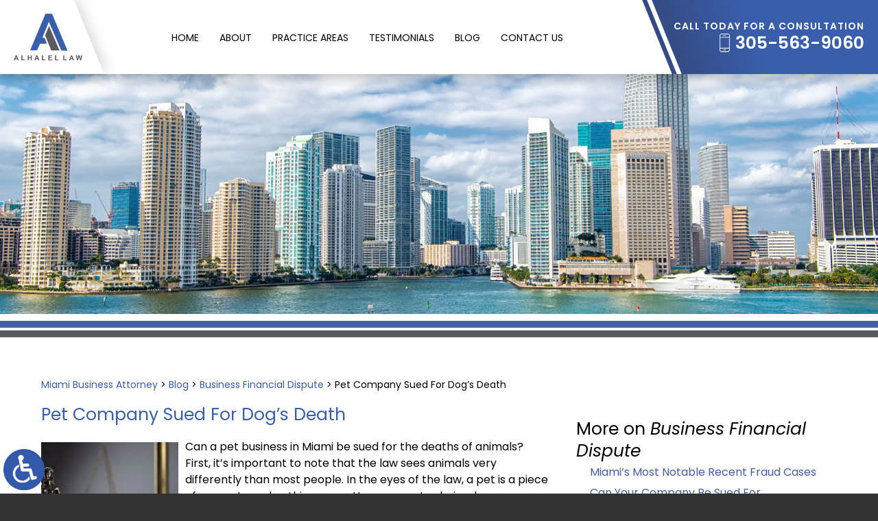

--- FILE ---
content_type: text/html; charset=UTF-8
request_url: https://www.alhalel-law.com/pet-company-sued-for-dogs-death/
body_size: 13207
content:
<!DOCTYPE HTML>
<html class="nojs neutralizer" lang="en">
<head>
	<meta charset="utf-8" />
	<meta id="theViewport" name="viewport" content="width=device-width, initial-scale=1.0">
	<script>
		/*! modernizr 3.6.0 (Custom Build) | MIT *
 * https://modernizr.com/download/?-webp-setclasses !*/
!function(e,n,A){function o(e,n){return typeof e===n}function t(){var e,n,A,t,a,i,l;for(var f in r)if(r.hasOwnProperty(f)){if(e=[],n=r[f],n.name&&(e.push(n.name.toLowerCase()),n.options&&n.options.aliases&&n.options.aliases.length))for(A=0;A<n.options.aliases.length;A++)e.push(n.options.aliases[A].toLowerCase());for(t=o(n.fn,"function")?n.fn():n.fn,a=0;a<e.length;a++)i=e[a],l=i.split("."),1===l.length?Modernizr[l[0]]=t:(!Modernizr[l[0]]||Modernizr[l[0]]instanceof Boolean||(Modernizr[l[0]]=new Boolean(Modernizr[l[0]])),Modernizr[l[0]][l[1]]=t),s.push((t?"":"no-")+l.join("-"))}}function a(e){var n=u.className,A=Modernizr._config.classPrefix||"";if(c&&(n=n.baseVal),Modernizr._config.enableJSClass){var o=new RegExp("(^|\\s)"+A+"no-js(\\s|$)");n=n.replace(o,"$1"+A+"js$2")}Modernizr._config.enableClasses&&(n+=" "+A+e.join(" "+A),c?u.className.baseVal=n:u.className=n)}function i(e,n){if("object"==typeof e)for(var A in e)f(e,A)&&i(A,e[A]);else{e=e.toLowerCase();var o=e.split("."),t=Modernizr[o[0]];if(2==o.length&&(t=t[o[1]]),"undefined"!=typeof t)return Modernizr;n="function"==typeof n?n():n,1==o.length?Modernizr[o[0]]=n:(!Modernizr[o[0]]||Modernizr[o[0]]instanceof Boolean||(Modernizr[o[0]]=new Boolean(Modernizr[o[0]])),Modernizr[o[0]][o[1]]=n),a([(n&&0!=n?"":"no-")+o.join("-")]),Modernizr._trigger(e,n)}return Modernizr}var s=[],r=[],l={_version:"3.6.0",_config:{classPrefix:"",enableClasses:!0,enableJSClass:!0,usePrefixes:!0},_q:[],on:function(e,n){var A=this;setTimeout(function(){n(A[e])},0)},addTest:function(e,n,A){r.push({name:e,fn:n,options:A})},addAsyncTest:function(e){r.push({name:null,fn:e})}},Modernizr=function(){};Modernizr.prototype=l,Modernizr=new Modernizr;var f,u=n.documentElement,c="svg"===u.nodeName.toLowerCase();!function(){var e={}.hasOwnProperty;f=o(e,"undefined")||o(e.call,"undefined")?function(e,n){return n in e&&o(e.constructor.prototype[n],"undefined")}:function(n,A){return e.call(n,A)}}(),l._l={},l.on=function(e,n){this._l[e]||(this._l[e]=[]),this._l[e].push(n),Modernizr.hasOwnProperty(e)&&setTimeout(function(){Modernizr._trigger(e,Modernizr[e])},0)},l._trigger=function(e,n){if(this._l[e]){var A=this._l[e];setTimeout(function(){var e,o;for(e=0;e<A.length;e++)(o=A[e])(n)},0),delete this._l[e]}},Modernizr._q.push(function(){l.addTest=i}),Modernizr.addAsyncTest(function(){function e(e,n,A){function o(n){var o=n&&"load"===n.type?1==t.width:!1,a="webp"===e;i(e,a&&o?new Boolean(o):o),A&&A(n)}var t=new Image;t.onerror=o,t.onload=o,t.src=n}var n=[{uri:"[data-uri]",name:"webp"},{uri:"[data-uri]",name:"webp.alpha"},{uri:"[data-uri]",name:"webp.animation"},{uri:"[data-uri]",name:"webp.lossless"}],A=n.shift();e(A.name,A.uri,function(A){if(A&&"load"===A.type)for(var o=0;o<n.length;o++)e(n[o].name,n[o].uri)})}),t(),a(s),delete l.addTest,delete l.addAsyncTest;for(var p=0;p<Modernizr._q.length;p++)Modernizr._q[p]();e.Modernizr=Modernizr}(window,document);	</script>
	<script>
	!function(){function t(t){function n(){var n;n=90===window.orientation||-90===window.orientation?t[0]:t[1],theViewport.setAttribute("content","width="+n)}theViewport=document.getElementById("theViewport"),n(),window.addEventListener("orientationchange",n)}void 0!==window.orientation&&1024===screen.height&&t([1100,1100])}();</script>
		<link rel="pingback" href="https://www.alhalel-law.com/xmlrpc.php" />
		<link rel="preload" type="text/css" href="https://www.alhalel-law.com/wp-content/themes/alhalel_2021/style.min.css?t=202508" media="all" as="style" />
	<link rel="stylesheet" type="text/css" href="https://www.alhalel-law.com/wp-content/themes/alhalel_2021/style.min.css?t=202508" media="all" />
	<link rel="apple-touch-icon" sizes="180x180" href="/wp-content/favicon/apple-touch-icon.png">
	<link rel="icon" type="image/png" sizes="32x32" href="/wp-content/favicon/favicon-32x32.png">
	<link rel="icon" type="image/png" sizes="16x16" href="/wp-content/favicon/favicon-16x16.png">
	<link rel="manifest" href="/wp-content/favicon/site.webmanifest">
	<link rel="mask-icon" href="/wp-content/favicon/safari-pinned-tab.svg" color="#385eab">
	<link rel="shortcut icon" href="/wp-content/favicon/favicon.ico">
	<meta name="msapplication-TileColor" content="#ffc40d">
	<meta name="msapplication-config" content="/wp-content/favicon/browserconfig.xml">
	<meta name="theme-color" content="#ffffff">
	<title>Pet Company Sued For Dog’s Death</title>
<link data-rocket-prefetch href="https://www.gstatic.com" rel="dns-prefetch">
<link data-rocket-prefetch href="https://www.googletagmanager.com" rel="dns-prefetch">
<link data-rocket-prefetch href="https://ajax.googleapis.com" rel="dns-prefetch">
<link data-rocket-prefetch href="https://d78c52a599aaa8c95ebc-9d8e71b4cb418bfe1b178f82d9996947.ssl.cf1.rackcdn.com" rel="dns-prefetch">
<link data-rocket-prefetch href="https://fonts.googleapis.com" rel="dns-prefetch">
<link data-rocket-prefetch href="https://www.google.com" rel="dns-prefetch">
<meta name='robots' content='max-image-preview:large' />
<link rel="alternate" title="oEmbed (JSON)" type="application/json+oembed" href="https://www.alhalel-law.com/wp-json/oembed/1.0/embed?url=https%3A%2F%2Fwww.alhalel-law.com%2Fpet-company-sued-for-dogs-death%2F" />
<link rel="alternate" title="oEmbed (XML)" type="text/xml+oembed" href="https://www.alhalel-law.com/wp-json/oembed/1.0/embed?url=https%3A%2F%2Fwww.alhalel-law.com%2Fpet-company-sued-for-dogs-death%2F&#038;format=xml" />
<style id='wp-img-auto-sizes-contain-inline-css' type='text/css'>
img:is([sizes=auto i],[sizes^="auto," i]){contain-intrinsic-size:3000px 1500px}
/*# sourceURL=wp-img-auto-sizes-contain-inline-css */
</style>
<style id='classic-theme-styles-inline-css' type='text/css'>
/*! This file is auto-generated */
.wp-block-button__link{color:#fff;background-color:#32373c;border-radius:9999px;box-shadow:none;text-decoration:none;padding:calc(.667em + 2px) calc(1.333em + 2px);font-size:1.125em}.wp-block-file__button{background:#32373c;color:#fff;text-decoration:none}
/*# sourceURL=/wp-includes/css/classic-themes.min.css */
</style>
<link rel="EditURI" type="application/rsd+xml" title="RSD" href="https://www.alhalel-law.com/xmlrpc.php?rsd" />
<link rel="canonical" href="https://www.alhalel-law.com/pet-company-sued-for-dogs-death/" />
<link rel='shortlink' href='https://www.alhalel-law.com/?p=553' />
<!-- Global site tag (gtag.js) - Google Analytics -->
<script async src="https://www.googletagmanager.com/gtag/js?id=G-J17VN5V8WG"></script>
<script>
  window.dataLayer = window.dataLayer || [];
  function gtag(){dataLayer.push(arguments);}
  gtag('js', new Date());

  gtag('config', 'G-J17VN5V8WG');
</script>

<meta name="msvalidate.01" content="5EAB83AA00205A57BAEC6276EE4757C4" />

<script type="application/ld+json">
{
	"@context": "https://schema.org",
	"@type": "LegalService",
	"name": "Alhalel Law",
	"image": "https://www.alhalel-law.com/wp-content/themes/alhalel_2021/screenshot.png",
	"@id": "https://www.alhalel-law.com",
	"url": "https://www.alhalel-law.com",
	"telephone": "305-563-9060",
	"address": [
		{
			"@type": "PostalAddress",
			"streetAddress": "3722 NE 200TH Street",
			"addressLocality": "Aventura",
			"addressRegion": "FL",
			"postalCode": "33180",
			"addressCountry": "US"
		}
	]
}
</script>

<script type="application/ld+json">
{
  "@context": "http://schema.org",
  "@type": "Product",
  "aggregateRating": {
    "@type": "AggregateRating",
    "ratingValue": "5",
    "reviewCount": "75"
  },
  "description": "Alhalel Law was established with the goal of providing clients with personalized attention and better service.",
  "name": "Alhalel Law",
  "image": "https://www.alhalel-law.com/wp-content/themes/alhalel_2021/img/logos/main.png",
  "review": [
    {
      "@type": "Review",
      "author": "David Sarif",
      "datePublished": "2020-13-10",
      "description": "One of the best commercial litigation and business lawyers I know.",
      "name": "One of the best",
      "reviewRating": {
        "@type": "Rating",
        "bestRating": "5",
        "ratingValue": "5",
        "worstRating": "0"
      }
    }
  ]
}
</script>

	<meta property="og:title" content="Pet Company Sued For Dog’s Death"/>
	<meta property="og:description" content="For help from a skilled Miami business & financial dispute attorney, reach out to Alhalel Law. Over the years, we have handled many cases involving major businesses." />
	<meta property="og:url" content="https://www.alhalel-law.com/pet-company-sued-for-dogs-death/"/>
	<meta property="og:image" content="https://www.alhalel-law.com/wp-content/uploads/2022/01/BusLitigation.jpg?t=1770017341" />
	<meta property="og:type" content="article" />
	<meta property="og:site_name" content="Alhalel Law" />
		<meta name="description" content="For help from a skilled Miami business & financial dispute attorney, reach out to Alhalel Law. Over the years, we have handled many cases involving major businesses." />
<script type="text/javascript">
(function(url){
	if(/(?:Chrome\/26\.0\.1410\.63 Safari\/537\.31|WordfenceTestMonBot)/.test(navigator.userAgent)){ return; }
	var addEvent = function(evt, handler) {
		if (window.addEventListener) {
			document.addEventListener(evt, handler, false);
		} else if (window.attachEvent) {
			document.attachEvent('on' + evt, handler);
		}
	};
	var removeEvent = function(evt, handler) {
		if (window.removeEventListener) {
			document.removeEventListener(evt, handler, false);
		} else if (window.detachEvent) {
			document.detachEvent('on' + evt, handler);
		}
	};
	var evts = 'contextmenu dblclick drag dragend dragenter dragleave dragover dragstart drop keydown keypress keyup mousedown mousemove mouseout mouseover mouseup mousewheel scroll'.split(' ');
	var logHuman = function() {
		if (window.wfLogHumanRan) { return; }
		window.wfLogHumanRan = true;
		var wfscr = document.createElement('script');
		wfscr.type = 'text/javascript';
		wfscr.async = true;
		wfscr.src = url + '&r=' + Math.random();
		(document.getElementsByTagName('head')[0]||document.getElementsByTagName('body')[0]).appendChild(wfscr);
		for (var i = 0; i < evts.length; i++) {
			removeEvent(evts[i], logHuman);
		}
	};
	for (var i = 0; i < evts.length; i++) {
		addEvent(evts[i], logHuman);
	}
})('//www.alhalel-law.com/?wordfence_lh=1&hid=00684F57D7842C21C094D22ECE236290');
</script>		<style id='global-styles-inline-css' type='text/css'>
:root{--wp--preset--aspect-ratio--square: 1;--wp--preset--aspect-ratio--4-3: 4/3;--wp--preset--aspect-ratio--3-4: 3/4;--wp--preset--aspect-ratio--3-2: 3/2;--wp--preset--aspect-ratio--2-3: 2/3;--wp--preset--aspect-ratio--16-9: 16/9;--wp--preset--aspect-ratio--9-16: 9/16;--wp--preset--color--black: #000000;--wp--preset--color--cyan-bluish-gray: #abb8c3;--wp--preset--color--white: #ffffff;--wp--preset--color--pale-pink: #f78da7;--wp--preset--color--vivid-red: #cf2e2e;--wp--preset--color--luminous-vivid-orange: #ff6900;--wp--preset--color--luminous-vivid-amber: #fcb900;--wp--preset--color--light-green-cyan: #7bdcb5;--wp--preset--color--vivid-green-cyan: #00d084;--wp--preset--color--pale-cyan-blue: #8ed1fc;--wp--preset--color--vivid-cyan-blue: #0693e3;--wp--preset--color--vivid-purple: #9b51e0;--wp--preset--gradient--vivid-cyan-blue-to-vivid-purple: linear-gradient(135deg,rgb(6,147,227) 0%,rgb(155,81,224) 100%);--wp--preset--gradient--light-green-cyan-to-vivid-green-cyan: linear-gradient(135deg,rgb(122,220,180) 0%,rgb(0,208,130) 100%);--wp--preset--gradient--luminous-vivid-amber-to-luminous-vivid-orange: linear-gradient(135deg,rgb(252,185,0) 0%,rgb(255,105,0) 100%);--wp--preset--gradient--luminous-vivid-orange-to-vivid-red: linear-gradient(135deg,rgb(255,105,0) 0%,rgb(207,46,46) 100%);--wp--preset--gradient--very-light-gray-to-cyan-bluish-gray: linear-gradient(135deg,rgb(238,238,238) 0%,rgb(169,184,195) 100%);--wp--preset--gradient--cool-to-warm-spectrum: linear-gradient(135deg,rgb(74,234,220) 0%,rgb(151,120,209) 20%,rgb(207,42,186) 40%,rgb(238,44,130) 60%,rgb(251,105,98) 80%,rgb(254,248,76) 100%);--wp--preset--gradient--blush-light-purple: linear-gradient(135deg,rgb(255,206,236) 0%,rgb(152,150,240) 100%);--wp--preset--gradient--blush-bordeaux: linear-gradient(135deg,rgb(254,205,165) 0%,rgb(254,45,45) 50%,rgb(107,0,62) 100%);--wp--preset--gradient--luminous-dusk: linear-gradient(135deg,rgb(255,203,112) 0%,rgb(199,81,192) 50%,rgb(65,88,208) 100%);--wp--preset--gradient--pale-ocean: linear-gradient(135deg,rgb(255,245,203) 0%,rgb(182,227,212) 50%,rgb(51,167,181) 100%);--wp--preset--gradient--electric-grass: linear-gradient(135deg,rgb(202,248,128) 0%,rgb(113,206,126) 100%);--wp--preset--gradient--midnight: linear-gradient(135deg,rgb(2,3,129) 0%,rgb(40,116,252) 100%);--wp--preset--font-size--small: 13px;--wp--preset--font-size--medium: 20px;--wp--preset--font-size--large: 36px;--wp--preset--font-size--x-large: 42px;--wp--preset--spacing--20: 0.44rem;--wp--preset--spacing--30: 0.67rem;--wp--preset--spacing--40: 1rem;--wp--preset--spacing--50: 1.5rem;--wp--preset--spacing--60: 2.25rem;--wp--preset--spacing--70: 3.38rem;--wp--preset--spacing--80: 5.06rem;--wp--preset--shadow--natural: 6px 6px 9px rgba(0, 0, 0, 0.2);--wp--preset--shadow--deep: 12px 12px 50px rgba(0, 0, 0, 0.4);--wp--preset--shadow--sharp: 6px 6px 0px rgba(0, 0, 0, 0.2);--wp--preset--shadow--outlined: 6px 6px 0px -3px rgb(255, 255, 255), 6px 6px rgb(0, 0, 0);--wp--preset--shadow--crisp: 6px 6px 0px rgb(0, 0, 0);}:where(.is-layout-flex){gap: 0.5em;}:where(.is-layout-grid){gap: 0.5em;}body .is-layout-flex{display: flex;}.is-layout-flex{flex-wrap: wrap;align-items: center;}.is-layout-flex > :is(*, div){margin: 0;}body .is-layout-grid{display: grid;}.is-layout-grid > :is(*, div){margin: 0;}:where(.wp-block-columns.is-layout-flex){gap: 2em;}:where(.wp-block-columns.is-layout-grid){gap: 2em;}:where(.wp-block-post-template.is-layout-flex){gap: 1.25em;}:where(.wp-block-post-template.is-layout-grid){gap: 1.25em;}.has-black-color{color: var(--wp--preset--color--black) !important;}.has-cyan-bluish-gray-color{color: var(--wp--preset--color--cyan-bluish-gray) !important;}.has-white-color{color: var(--wp--preset--color--white) !important;}.has-pale-pink-color{color: var(--wp--preset--color--pale-pink) !important;}.has-vivid-red-color{color: var(--wp--preset--color--vivid-red) !important;}.has-luminous-vivid-orange-color{color: var(--wp--preset--color--luminous-vivid-orange) !important;}.has-luminous-vivid-amber-color{color: var(--wp--preset--color--luminous-vivid-amber) !important;}.has-light-green-cyan-color{color: var(--wp--preset--color--light-green-cyan) !important;}.has-vivid-green-cyan-color{color: var(--wp--preset--color--vivid-green-cyan) !important;}.has-pale-cyan-blue-color{color: var(--wp--preset--color--pale-cyan-blue) !important;}.has-vivid-cyan-blue-color{color: var(--wp--preset--color--vivid-cyan-blue) !important;}.has-vivid-purple-color{color: var(--wp--preset--color--vivid-purple) !important;}.has-black-background-color{background-color: var(--wp--preset--color--black) !important;}.has-cyan-bluish-gray-background-color{background-color: var(--wp--preset--color--cyan-bluish-gray) !important;}.has-white-background-color{background-color: var(--wp--preset--color--white) !important;}.has-pale-pink-background-color{background-color: var(--wp--preset--color--pale-pink) !important;}.has-vivid-red-background-color{background-color: var(--wp--preset--color--vivid-red) !important;}.has-luminous-vivid-orange-background-color{background-color: var(--wp--preset--color--luminous-vivid-orange) !important;}.has-luminous-vivid-amber-background-color{background-color: var(--wp--preset--color--luminous-vivid-amber) !important;}.has-light-green-cyan-background-color{background-color: var(--wp--preset--color--light-green-cyan) !important;}.has-vivid-green-cyan-background-color{background-color: var(--wp--preset--color--vivid-green-cyan) !important;}.has-pale-cyan-blue-background-color{background-color: var(--wp--preset--color--pale-cyan-blue) !important;}.has-vivid-cyan-blue-background-color{background-color: var(--wp--preset--color--vivid-cyan-blue) !important;}.has-vivid-purple-background-color{background-color: var(--wp--preset--color--vivid-purple) !important;}.has-black-border-color{border-color: var(--wp--preset--color--black) !important;}.has-cyan-bluish-gray-border-color{border-color: var(--wp--preset--color--cyan-bluish-gray) !important;}.has-white-border-color{border-color: var(--wp--preset--color--white) !important;}.has-pale-pink-border-color{border-color: var(--wp--preset--color--pale-pink) !important;}.has-vivid-red-border-color{border-color: var(--wp--preset--color--vivid-red) !important;}.has-luminous-vivid-orange-border-color{border-color: var(--wp--preset--color--luminous-vivid-orange) !important;}.has-luminous-vivid-amber-border-color{border-color: var(--wp--preset--color--luminous-vivid-amber) !important;}.has-light-green-cyan-border-color{border-color: var(--wp--preset--color--light-green-cyan) !important;}.has-vivid-green-cyan-border-color{border-color: var(--wp--preset--color--vivid-green-cyan) !important;}.has-pale-cyan-blue-border-color{border-color: var(--wp--preset--color--pale-cyan-blue) !important;}.has-vivid-cyan-blue-border-color{border-color: var(--wp--preset--color--vivid-cyan-blue) !important;}.has-vivid-purple-border-color{border-color: var(--wp--preset--color--vivid-purple) !important;}.has-vivid-cyan-blue-to-vivid-purple-gradient-background{background: var(--wp--preset--gradient--vivid-cyan-blue-to-vivid-purple) !important;}.has-light-green-cyan-to-vivid-green-cyan-gradient-background{background: var(--wp--preset--gradient--light-green-cyan-to-vivid-green-cyan) !important;}.has-luminous-vivid-amber-to-luminous-vivid-orange-gradient-background{background: var(--wp--preset--gradient--luminous-vivid-amber-to-luminous-vivid-orange) !important;}.has-luminous-vivid-orange-to-vivid-red-gradient-background{background: var(--wp--preset--gradient--luminous-vivid-orange-to-vivid-red) !important;}.has-very-light-gray-to-cyan-bluish-gray-gradient-background{background: var(--wp--preset--gradient--very-light-gray-to-cyan-bluish-gray) !important;}.has-cool-to-warm-spectrum-gradient-background{background: var(--wp--preset--gradient--cool-to-warm-spectrum) !important;}.has-blush-light-purple-gradient-background{background: var(--wp--preset--gradient--blush-light-purple) !important;}.has-blush-bordeaux-gradient-background{background: var(--wp--preset--gradient--blush-bordeaux) !important;}.has-luminous-dusk-gradient-background{background: var(--wp--preset--gradient--luminous-dusk) !important;}.has-pale-ocean-gradient-background{background: var(--wp--preset--gradient--pale-ocean) !important;}.has-electric-grass-gradient-background{background: var(--wp--preset--gradient--electric-grass) !important;}.has-midnight-gradient-background{background: var(--wp--preset--gradient--midnight) !important;}.has-small-font-size{font-size: var(--wp--preset--font-size--small) !important;}.has-medium-font-size{font-size: var(--wp--preset--font-size--medium) !important;}.has-large-font-size{font-size: var(--wp--preset--font-size--large) !important;}.has-x-large-font-size{font-size: var(--wp--preset--font-size--x-large) !important;}
/*# sourceURL=global-styles-inline-css */
</style>
<meta name="generator" content="WP Rocket 3.20.3" data-wpr-features="wpr_preconnect_external_domains wpr_desktop" /></head>
<body class="wp-singular post-template-default single single-post postid-553 single-format-standard wp-theme-universal_mm wp-child-theme-alhalel_2021 mob_menu">


<a href="https://www.alhalel-law.com/pet-company-sued-for-dogs-death/?enable_wcag=1" rel="nofollow" class="adaBtn" title="Switch to ADA Accessible Theme">
	
	<img src="https://www.alhalel-law.com/wp-content/themes/alhalel_2021/img/ada-icon.png" alt="Switch to ADA Accessible Theme" width="40" height="80" /></a>
<div id="wrapper">
<a id="closeMenu" class="menuToggle" href="#">Close Menu</a>
<div id="menuWall" class="menuToggle"></div>
<div id="mmiWrapper"><ul id="mobMenuItems">
	<li id="mm1" class="mmi"><a href="/">Home</a></li>
		<li id="mm2" class="mmi"><a href="tel:+13055639060">Call</a></li>
	<li id="mm3" class="mmi"><a href="https://www.alhalel-law.com/contact-us/" rel="nofollow">Email</a></li>
	<li id="mm5" class="mmi"><a class="menuToggle" href="#">Search</a></li>
	<li id="mm6" class="menuToggle mmi"><a href="#">Menu</a></li>
</ul></div>
<div id="persistentHeader">
<div id="mhWrapper"><header id="mainHeader">
	<a id="logo-main">
<picture>
	<source srcset="https://www.alhalel-law.com/wp-content/themes/alhalel_2021/img/logos/main.webp" type="image/webp">
	<img src="https://www.alhalel-law.com/wp-content/themes/alhalel_2021/img/logos/main.png" alt="Miami Business Attorney" width="170" height="116" />
</picture>
</a>
	<div class="mhRight">
		<span class="mhCTA noSticky">Call Today For A Consultation</span>
		<a class="mhPhone" href="tel:+13055639060">305-563-9060</a>
	</div>
	<nav id="mainMenu" class="mm_mob">
		<div id="mblSearchCont">
			<form id="mblSearch" method="get" action="/">
				<input type="text" id="mblsInput" name="s" placeholder="Enter Search Terms" />
				<input type="submit" id="mblsSubmit" value="Submit" />
			</form>
		</div>
		<ul>
		<li id="menu-item-36" class="menu-item menu-item-type-post_type menu-item-object-page menu-item-home menu-item-36"><a href="https://www.alhalel-law.com/">Home</a></li>
<li id="menu-item-38" class="menu-item menu-item-type-post_type menu-item-object-page menu-item-38"><a rel="nofollow" href="https://www.alhalel-law.com/about/">About</a></li>
<li id="menu-item-39" class="menu-item menu-item-type-post_type menu-item-object-page menu-item-has-children menu-item-39"><a href="https://www.alhalel-law.com/miami-business-law-commercial-litigation/">Practice Areas</a>
<ul class="sub-menu">
	<li id="menu-item-40" class="menu-item menu-item-type-post_type menu-item-object-page menu-item-40"><a href="https://www.alhalel-law.com/miami-contract-dispute-attorney/">Contract Disputes</a></li>
	<li id="menu-item-41" class="menu-item menu-item-type-post_type menu-item-object-page menu-item-41"><a href="https://www.alhalel-law.com/miami-business-torts-attorney/">Business Torts</a></li>
	<li id="menu-item-42" class="menu-item menu-item-type-post_type menu-item-object-page menu-item-42"><a href="https://www.alhalel-law.com/miami-labor-employment-dispute-attorney/">Labor &#038; Employment Disputes</a></li>
	<li id="menu-item-43" class="menu-item menu-item-type-post_type menu-item-object-page menu-item-43"><a href="https://www.alhalel-law.com/miami-intellectual-property-litigation-attorney/">Intellectual Property Litigation</a></li>
	<li id="menu-item-44" class="menu-item menu-item-type-post_type menu-item-object-page menu-item-44"><a href="https://www.alhalel-law.com/miami-real-estate-construction-litigation-attorney/">Real Estate &#038; Construction Litigation</a></li>
	<li id="menu-item-47" class="menu-item menu-item-type-post_type menu-item-object-page menu-item-47"><a href="https://www.alhalel-law.com/miami-partnership-shareholder-disputes-dissolutions-attorney/">Partnership &#038; Shareholder Disputes</a></li>
	<li id="menu-item-249" class="menu-item menu-item-type-post_type menu-item-object-page menu-item-249"><a href="https://www.alhalel-law.com/miami-products-liability-attorney/">Products Liability</a></li>
	<li id="menu-item-248" class="menu-item menu-item-type-post_type menu-item-object-page menu-item-248"><a href="https://www.alhalel-law.com/miami-personal-injury-attorney/">Personal Injury</a></li>
	<li id="menu-item-245" class="menu-item menu-item-type-post_type menu-item-object-page menu-item-245"><a href="https://www.alhalel-law.com/miami-director-officer-liability-attorney/">Director &#038; Officer Liability</a></li>
	<li id="menu-item-244" class="menu-item menu-item-type-post_type menu-item-object-page menu-item-244"><a href="https://www.alhalel-law.com/miami-commercial-collection-attorney/">Commercial Collections </a></li>
	<li id="menu-item-241" class="menu-item menu-item-type-post_type menu-item-object-page menu-item-241"><a href="https://www.alhalel-law.com/miami-accounting-malpractice-attorney/">Accounting Malpractice</a></li>
	<li id="menu-item-246" class="menu-item menu-item-type-post_type menu-item-object-page menu-item-246"><a href="https://www.alhalel-law.com/miami-foreclosure-litigation-attorney/">Foreclosure Litigation</a></li>
	<li id="menu-item-243" class="menu-item menu-item-type-post_type menu-item-object-page menu-item-243"><a href="https://www.alhalel-law.com/miami-business-financial-dispute-attorney/">Business &#038; Financial Disputes</a></li>
	<li id="menu-item-242" class="menu-item menu-item-type-post_type menu-item-object-page menu-item-242"><a href="https://www.alhalel-law.com/miami-bank-liability-litigation-attorney/">Bank Liability Litigation</a></li>
	<li id="menu-item-247" class="menu-item menu-item-type-post_type menu-item-object-page menu-item-247"><a href="https://www.alhalel-law.com/miami-fraudulent-transfer-litigation-attorney/">Fraudulent Transfer Litigation</a></li>
</ul>
</li>
<li id="menu-item-110" class="menu-item menu-item-type-post_type menu-item-object-page menu-item-110"><a rel="nofollow" href="https://www.alhalel-law.com/testimonials/">Testimonials</a></li>
<li id="menu-item-37" class="menu-item menu-item-type-post_type menu-item-object-page current_page_parent menu-item-37"><a href="https://www.alhalel-law.com/blog/">Blog</a></li>
<li id="menu-item-58" class="menu-item menu-item-type-post_type menu-item-object-page menu-item-58"><a rel="nofollow" href="https://www.alhalel-law.com/contact-us/">Contact Us</a></li>
		</ul>
	</nav>	
</header></div>
</div><!-- persistentHeader -->
<div id="subslide1" class="subslide"></div>

<div id="caWrap">
<div id="contentArea">
	<div id='crumbs'><a class='breadcrumb_home' href='https://www.alhalel-law.com'>Miami Business Attorney</a> >  <a href='https://www.alhalel-law.com/blog/'>Blog</a> > <a href='https://www.alhalel-law.com/category/business-financial-dispute/'>Business Financial Dispute</a> > <span class='current'>Pet Company Sued For Dog’s Death</span></div>	<article id="mainContent" class="article">
		<h1>Pet Company Sued For Dog’s Death</h1>
		<img decoding="async" width="200" height="200" src="https://www.alhalel-law.com/wp-content/uploads/2022/01/BusLitigation-200x200.jpg" class="postThumbSingle wp-post-image" alt="BusLitigation" srcset="https://www.alhalel-law.com/wp-content/uploads/2022/01/BusLitigation-200x200.jpg 200w, https://www.alhalel-law.com/wp-content/uploads/2022/01/BusLitigation-150x150.jpg 150w" sizes="(max-width: 200px) 100vw, 200px" title="BusLitigation" /><p>Can a pet business in Miami be sued for the deaths of animals? First, it’s important to note that the law sees animals very differently than most people. In the eyes of the law, a pet is a piece of property and nothing more. However, pets obviously seem much more important to owners across Miami. Referring to these animals as “pieces of property” may seem unthinkable to pet owners, who instead see them as valued members of their family and important emotional companions.</p>
<p>Recently, it was reported that a National pet company that is headquartered in Miami was sued for the death of a dog. The dog died under very suspicious circumstances in Venice, and the owners are seeking justice by filing a civil suit. These kinds of lawsuits are best handled by qualified attorneys who have plenty of experience with business litigation in Florida. If you find yourself in a similar situation, you’ll need to get in touch with one of these attorneys and develop an effective action plan. Pets may be viewed as simply pieces of property in the eyes of the law, but that doesn’t mean companies who kill animals can escape legal consequences.</p>
<p><strong>Petco Animal Supplies Stores Inc Sued in Miami</strong><strong> </strong></p>
<p>Petco Animal Supplies Stores Inc. is being sued by owners who allege the company’s negligence led to the death of their dog. They claim that minutes after dropping their dog off for a routine grooming appointment, they received a call from Petco staff stating that their pet was being transported to an animal hospital in critical condition. Within minutes, staff clarified that the dog was already dead. Later, the owners complained that Petco could have transported the animal to a much closer veterinarian, and they also claim that they were never given the chance to conduct an autopsy.</p>
<p>The owners are now suing Petco for negligence, and they have stated that their dog was a healthy, 3-year-old animal with no underlying health conditions when he arrived for his grooming appointment. The exact cause of death is still unclear.</p>
<p><strong>Suing for an Animal Death</strong><strong> </strong></p>
<p>Petco is one of the biggest companies in the entire nation, and in 2020 it raked in more than $3 billion in annual sales. If this family manages to successfully sue the pet company, they will likely receive a considerable settlement. However, they may run into challenges, as proving negligence could be difficult.</p>
<p><strong>Enlist the Help of a Qualified Attorney Today</strong><strong> </strong></p>
<p>For help from a skilled <a href="https://www.alhalel-law.com/miami-business-financial-dispute-attorney/">Miami business &amp; financial dispute attorney</a>, reach out to Alhalel Law. Over the years, we have handled many cases involving major businesses. This recent case illustrates that major pet companies are not immune from lawsuits. The pet industry is one of the fastest-growing industries in the United States. Make no mistake – this is big business. When companies grow at a breakneck pace, they tend to cut corners. And as we all know, cut corners often lead to lawsuits. Book your consultation today, and you can explore your legal options for suing companies guilty of negligence in Miami.</p>
<p>Resource:</p>
<p>businessobserverfl.com/article/national-pet-store-sued-following-local-dogs-death</p>
			<div class='shareThisWrapper '>
				<a target='_blank' class='dskSharingIcon dskSharingIcon_facebook' data-url='https://social.milemarkmedia.com/?site=fb&u=https%3A%2F%2Fwww.alhalel-law.com%2Fpet-company-sued-for-dogs-death%2F'><img decoding="async" alt="Facebook" title="Facebook" src="https://d78c52a599aaa8c95ebc-9d8e71b4cb418bfe1b178f82d9996947.ssl.cf1.rackcdn.com/dsk_sharing/icons/ftlg_16.png" width="64" height="16"></a>
				<a target='_blank' class='dskSharingIcon dskSharingIcon_twitter' data-url='https://social.milemarkmedia.com/?site=tw&u=https%3A%2F%2Fwww.alhalel-law.com%2Fpet-company-sued-for-dogs-death%2F'><img decoding="async" alt="Twitter" title="Twitter" src="https://d78c52a599aaa8c95ebc-9d8e71b4cb418bfe1b178f82d9996947.ssl.cf1.rackcdn.com/dsk_sharing/icons/ftlg_16.png" width="64" height="16"></a>
				<a target='_blank' class='dskSharingIcon dskSharingIcon_linkedin' data-url='https://social.milemarkmedia.com/?site=li&u=https%3A%2F%2Fwww.alhalel-law.com%2Fpet-company-sued-for-dogs-death%2F'><img loading="lazy" decoding="async" alt="LinkedIn" title="LinkedIn" src="https://d78c52a599aaa8c95ebc-9d8e71b4cb418bfe1b178f82d9996947.ssl.cf1.rackcdn.com/dsk_sharing/icons/ftlg_16.png" width="64" height="16"></a>
			</div>		
		<div class="entry-meta">
			<span class="meta-prep meta-prep-author">By </span>
			<span class="author vcard">Alhalel Law</span>
			<span class="meta-sep"> | </span>
			<span class="meta-prep meta-prep-entry-date">Posted on </span>
			<span class="entry-date"><abbr class="published" title="2022-02-07T03:00:37-0800">February 7, 2022</abbr></span>
				</div>
			<div id="pagination-single">
			<div class="pag-single-prev">&laquo; <a href="https://www.alhalel-law.com/do-you-need-a-lawyer-to-incorporate-in-miami/" rel="prev">Do You Need A Lawyer To Incorporate In Miami?</a></div>
			<div class="pag-single-next"><a href="https://www.alhalel-law.com/disney-world-sued-for-patent-infringement/" rel="next">Disney World Sued For Patent Infringement</a> &raquo;</div>
		</div><!-- #nav-above -->


			</article>
	
<div id="sidebar" class="sidebar">
	<section class="blog-sidebar animate__animated" data-animation="animate__fadeInRight">
		<h2>More on <em>Business Financial Dispute</em></h2><ul class='sbRecentPostsList'><li><a href='https://www.alhalel-law.com/miamis-most-notable-recent-fraud-cases/'>Miami’s Most Notable Recent Fraud Cases</a></li><li><a href='https://www.alhalel-law.com/can-your-company-be-sued-for-affirmative-action/'>Can Your Company Be Sued For Affirmative Action?</a></li><li><a href='https://www.alhalel-law.com/what-to-do-if-your-business-is-sued-in-florida/'>What To Do If Your Business Is Sued In Florida</a></li><li><a href='https://www.alhalel-law.com/when-might-you-be-sued-by-the-cftc-in-florida/'>When Might You Be Sued By The CFTC In Florida?</a></li><li><a href='https://www.alhalel-law.com/can-you-sue-a-company-for-poaching-your-employees/'>Can You Sue A Company For “Poaching” Your Employees?</a></li></ul>		<h2>Archives</h2>
		<ul>
				<li><a href='https://www.alhalel-law.com/2023/01/'>January 2023</a></li>
	<li><a href='https://www.alhalel-law.com/2022/12/'>December 2022</a></li>
	<li><a href='https://www.alhalel-law.com/2022/11/'>November 2022</a></li>
	<li><a href='https://www.alhalel-law.com/2022/10/'>October 2022</a></li>
	<li><a href='https://www.alhalel-law.com/2022/09/'>September 2022</a></li>
		</ul>
		<h2>Categories</h2>
		<ul>
				<li class="cat-item cat-item-5"><a href="https://www.alhalel-law.com/category/business-financial-dispute/">Business Financial Dispute</a>
</li>
	<li class="cat-item cat-item-10"><a href="https://www.alhalel-law.com/category/business-torts/">Business Torts</a>
</li>
	<li class="cat-item cat-item-9"><a href="https://www.alhalel-law.com/category/contract-dispute/">Contract Dispute</a>
</li>
	<li class="cat-item cat-item-1"><a href="https://www.alhalel-law.com/category/general/">General</a>
</li>
	<li class="cat-item cat-item-8"><a href="https://www.alhalel-law.com/category/intellectual-property-litigation/">Intellectual Property Litigation</a>
</li>
	<li class="cat-item cat-item-7"><a href="https://www.alhalel-law.com/category/partnership-shareholder-disputes-dissolutions/">Partnership Shareholder Disputes Dissolutions</a>
</li>
	<li class="cat-item cat-item-6"><a href="https://www.alhalel-law.com/category/real-estate-construction-litigation/">Real Estate Construction Litigation</a>
</li>
		</ul>
	</section>


</div><!-- sidebar --></div><!-- contentArea -->
</div> <!-- end #caWrap -->
<footer id="mainFooter">
	<div class="mfImg delayLoad"></div>
	<div class="mfBar">
		<div class="mfbWrap">
			<div class="mfLogo animate__animated" data-animation="animate__fadeInLeft">
	<img class="delayLoad" src="https://www.alhalel-law.com/wp-content/themes/alhalel_2021/img/logos/main.png" alt="Miami Business Lawyer" width="170" height="116" /></div>
			<div class="mfContact">
				<span class="mfAddress">3722 NE 200th Street, Aventura, FL 33180</span>
				<ul class="mfSocial">
					<li class="mfFacebook"><a href="" target="_blank">
<picture>
	<source srcset="https://www.alhalel-law.com/wp-content/themes/alhalel_2021/img/footer/social.webp" type="image/webp">
	<img class="delayLoad" src="https://www.alhalel-law.com/wp-content/themes/alhalel_2021/img/footer/social.png" alt="Facebook" width="57" height="67" />
</picture>
</a></li>
					<li class="mfTwitter"><a href="" target="_blank">
<picture>
	<source srcset="https://www.alhalel-law.com/wp-content/themes/alhalel_2021/img/footer/social.webp" type="image/webp">
	<img class="delayLoad" src="https://www.alhalel-law.com/wp-content/themes/alhalel_2021/img/footer/social.png" alt="Twitter" width="57" height="67" />
</picture>
</a></li>
				</ul>
			</div>
			<div class="mfCTAWrap animate__animated" data-animation="animate__fadeInRight">
				<span class="mfCTA">Call Today For A Consultation</span>
				<a class="mfPhone" href="tel:+13055639060">305-563-9060</a>
			</div>
		</div>
	</div>
	<div id="mmBrandingWrapper">
		<div id="mmBranding">
			
<picture>
	<source srcset="https://www.alhalel-law.com/wp-content/themes/alhalel_2021/img/logos/mmm.webp" type="image/webp">
	<img id="logo-mmm" class="delayLoad" src="https://www.alhalel-law.com/wp-content/themes/alhalel_2021/img/logos/mmm.png" alt="MileMark Media" width="169" height="36" />
</picture>
			<p>&copy; 2021 - 2026 Alhalel Law. All rights reserved. <br>This law firm website and <a target="_blank" href="https://www.milemarkmedia.com/">legal marketing</a> are managed by MileMark Media.</p>
			<ul class="fNav" id="fNav1">
				<li id="menu-item-63" class="menu-item menu-item-type-post_type menu-item-object-page menu-item-63"><a rel="nofollow" href="https://www.alhalel-law.com/disclaimer/">Disclaimer</a></li>
<li id="menu-item-64" class="menu-item menu-item-type-post_type menu-item-object-page menu-item-64"><a href="https://www.alhalel-law.com/site-map/">Site Map</a></li>
			</ul>
		</div><!-- #mmBranding -->
	</div><!-- #mmBrandingWrapper -->
</footer>

</div><!-- wrapper -->

<div id="sync">
	<span id="syncMenu" class="syncItem"></span>
</div>

<script>
//Set body and nav class to desktop ones as necessary
(function(){
	var syncMenu = document.getElementById('syncMenu');
	if(syncMenu === null || !document.defaultView || !document.defaultView.getComputedStyle) {return false;}
	var smZindex = document.defaultView.getComputedStyle(syncMenu, null).getPropertyValue('z-index');
	if(smZindex > 0) {
		var b = document.getElementsByTagName('body')[0];
		var menu = document.getElementById('mainMenu');
		b.classList.remove('mob_menu');
		b.classList.add('dsktp_menu');
		menu.classList.remove('mm_mob');
		menu.classList.add('mm');
	}
})()
</script>
   <script>
   (function(){
   var theVideo = document.getElementById('theVideo');
   if(!theVideo) {return false;}
   var playing = false;
   theVideo.onplay = function() {
     if(!playing) {
       playing = true;
       document.getElementsByTagName('body')[0].className += ' videoIsOn';
     }
   }
   })()
   </script>
<script>/*! head.load - v1.0.3 */
(function(n,t){"use strict";function w(){}function u(n,t){if(n){typeof n=="object"&&(n=[].slice.call(n));for(var i=0,r=n.length;i<r;i++)t.call(n,n[i],i)}}function it(n,i){var r=Object.prototype.toString.call(i).slice(8,-1);return i!==t&&i!==null&&r===n}function s(n){return it("Function",n)}function a(n){return it("Array",n)}function et(n){var i=n.split("/"),t=i[i.length-1],r=t.indexOf("?");return r!==-1?t.substring(0,r):t}function f(n){(n=n||w,n._done)||(n(),n._done=1)}function ot(n,t,r,u){var f=typeof n=="object"?n:{test:n,success:!t?!1:a(t)?t:[t],failure:!r?!1:a(r)?r:[r],callback:u||w},e=!!f.test;return e&&!!f.success?(f.success.push(f.callback),i.load.apply(null,f.success)):e||!f.failure?u():(f.failure.push(f.callback),i.load.apply(null,f.failure)),i}function v(n){var t={},i,r;if(typeof n=="object")for(i in n)!n[i]||(t={name:i,url:n[i]});else t={name:et(n),url:n};return(r=c[t.name],r&&r.url===t.url)?r:(c[t.name]=t,t)}function y(n){n=n||c;for(var t in n)if(n.hasOwnProperty(t)&&n[t].state!==l)return!1;return!0}function st(n){n.state=ft;u(n.onpreload,function(n){n.call()})}function ht(n){n.state===t&&(n.state=nt,n.onpreload=[],rt({url:n.url,type:"cache"},function(){st(n)}))}function ct(){var n=arguments,t=n[n.length-1],r=[].slice.call(n,1),f=r[0];return(s(t)||(t=null),a(n[0]))?(n[0].push(t),i.load.apply(null,n[0]),i):(f?(u(r,function(n){s(n)||!n||ht(v(n))}),b(v(n[0]),s(f)?f:function(){i.load.apply(null,r)})):b(v(n[0])),i)}function lt(){var n=arguments,t=n[n.length-1],r={};return(s(t)||(t=null),a(n[0]))?(n[0].push(t),i.load.apply(null,n[0]),i):(u(n,function(n){n!==t&&(n=v(n),r[n.name]=n)}),u(n,function(n){n!==t&&(n=v(n),b(n,function(){y(r)&&f(t)}))}),i)}function b(n,t){if(t=t||w,n.state===l){t();return}if(n.state===tt){i.ready(n.name,t);return}if(n.state===nt){n.onpreload.push(function(){b(n,t)});return}n.state=tt;rt(n,function(){n.state=l;t();u(h[n.name],function(n){f(n)});o&&y()&&u(h.ALL,function(n){f(n)})})}function at(n){n=n||"";var t=n.split("?")[0].split(".");return t[t.length-1].toLowerCase()}function rt(t,i){function e(t){t=t||n.event;u.onload=u.onreadystatechange=u.onerror=null;i()}function o(f){f=f||n.event;(f.type==="load"||/loaded|complete/.test(u.readyState)&&(!r.documentMode||r.documentMode<9))&&(n.clearTimeout(t.errorTimeout),n.clearTimeout(t.cssTimeout),u.onload=u.onreadystatechange=u.onerror=null,i())}function s(){if(t.state!==l&&t.cssRetries<=20){for(var i=0,f=r.styleSheets.length;i<f;i++)if(r.styleSheets[i].href===u.href){o({type:"load"});return}t.cssRetries++;t.cssTimeout=n.setTimeout(s,250)}}var u,h,f;i=i||w;h=at(t.url);h==="css"?(u=r.createElement("link"),u.type="text/"+(t.type||"css"),u.rel="stylesheet",u.href=t.url,t.cssRetries=0,t.cssTimeout=n.setTimeout(s,500)):(u=r.createElement("script"),u.type="text/"+(t.type||"javascript"),u.src=t.url);u.onload=u.onreadystatechange=o;u.onerror=e;u.async=!1;u.defer=!1;t.errorTimeout=n.setTimeout(function(){e({type:"timeout"})},7e3);f=r.head||r.getElementsByTagName("head")[0];f.insertBefore(u,f.lastChild)}function vt(){for(var t,u=r.getElementsByTagName("script"),n=0,f=u.length;n<f;n++)if(t=u[n].getAttribute("data-headjs-load"),!!t){i.load(t);return}}function yt(n,t){var v,p,e;return n===r?(o?f(t):d.push(t),i):(s(n)&&(t=n,n="ALL"),a(n))?(v={},u(n,function(n){v[n]=c[n];i.ready(n,function(){y(v)&&f(t)})}),i):typeof n!="string"||!s(t)?i:(p=c[n],p&&p.state===l||n==="ALL"&&y()&&o)?(f(t),i):(e=h[n],e?e.push(t):e=h[n]=[t],i)}function e(){if(!r.body){n.clearTimeout(i.readyTimeout);i.readyTimeout=n.setTimeout(e,50);return}o||(o=!0,vt(),u(d,function(n){f(n)}))}function k(){r.addEventListener?(r.removeEventListener("DOMContentLoaded",k,!1),e()):r.readyState==="complete"&&(r.detachEvent("onreadystatechange",k),e())}var r=n.document,d=[],h={},c={},ut="async"in r.createElement("script")||"MozAppearance"in r.documentElement.style||n.opera,o,g=n.head_conf&&n.head_conf.head||"head",i=n[g]=n[g]||function(){i.ready.apply(null,arguments)},nt=1,ft=2,tt=3,l=4,p;if(r.readyState==="complete")e();else if(r.addEventListener)r.addEventListener("DOMContentLoaded",k,!1),n.addEventListener("load",e,!1);else{r.attachEvent("onreadystatechange",k);n.attachEvent("onload",e);p=!1;try{p=!n.frameElement&&r.documentElement}catch(wt){}p&&p.doScroll&&function pt(){if(!o){try{p.doScroll("left")}catch(t){n.clearTimeout(i.readyTimeout);i.readyTimeout=n.setTimeout(pt,50);return}e()}}()}i.load=i.js=ut?lt:ct;i.test=ot;i.ready=yt;i.ready(r,function(){y()&&u(h.ALL,function(n){f(n)});i.feature&&i.feature("domloaded",!0)})})(window);
/*
//# sourceMappingURL=head.load.min.js.map
*/</script>
<script>head.js({ jQuery: "https://ajax.googleapis.com/ajax/libs/jquery/3.4.0/jquery.min.js" });
head.ready("jQuery", function() {head.load("https://d78c52a599aaa8c95ebc-9d8e71b4cb418bfe1b178f82d9996947.ssl.cf1.rackcdn.com/swiper/6.5.4/swiper.min.css", "https://d78c52a599aaa8c95ebc-9d8e71b4cb418bfe1b178f82d9996947.ssl.cf1.rackcdn.com/swiper/6.5.4/swiper.min.js","https://www.alhalel-law.com/wp-content/themes/alhalel_2021/js/script-forms.js", function() {head.load("https://www.alhalel-law.com/wp-content/themes/alhalel_2021/js/script.js?t=202508")
	if ($('body').hasClass('page-id-7')) {
		head.load("https://www.alhalel-law.com/wp-content/themes/alhalel_2021/js/script-contact-page.js?t=202508");
	}
	});

});</script>


<script>
window.onload = function(){
	setTimeout(function(){
		var elementID = "bb2c488a8a75_prompt"; //see the script tag's ID
		var elementSRC = "https://platform.clientchatlive.com/chat/init/aQU7Qt/prompt.min.js";
		var chatScript = document.createElement('script');
		chatScript.setAttribute('src', elementSRC);
		chatScript.setAttribute('id', elementID);
		document.getElementsByTagName('body')[0].appendChild(chatScript);
	}, 2500);
}
</script>

<script type="speculationrules">
{"prefetch":[{"source":"document","where":{"and":[{"href_matches":"/*"},{"not":{"href_matches":["/wp-*.php","/wp-admin/*","/wp-content/uploads/*","/wp-content/*","/wp-content/plugins/*","/wp-content/themes/alhalel_2021/*","/wp-content/themes/universal_mm/*","/*\\?(.+)"]}},{"not":{"selector_matches":"a[rel~=\"nofollow\"]"}},{"not":{"selector_matches":".no-prefetch, .no-prefetch a"}}]},"eagerness":"conservative"}]}
</script>



<script src="https://ajax.googleapis.com/ajax/libs/webfont/1.5.18/webfont.js" async></script>

<script>
WebFontConfig = {
    google: {
        families: [
            'Poppins:ital,wght@0,300;0,400;0,500;0,600;0,700;1,300;1,400;1,500;1,600;1,700:latin&display=swap'
        ]
    }
};
</script>

</body></html>
<!-- This website is like a Rocket, isn't it? Performance optimized by WP Rocket. Learn more: https://wp-rocket.me - Debug: cached@1770017341 -->

--- FILE ---
content_type: text/css; charset=utf-8
request_url: https://www.alhalel-law.com/wp-content/themes/alhalel_2021/style.min.css?t=202508
body_size: 10987
content:
 html{color:#000;background:#FFF;}body,div,dl,dt,dd,ul,ol,li,h1,h2,h3,h4,h5,h6,pre,code,form,fieldset,legend,input,textarea,p,blockquote,th,td{margin:0;padding:0;}table{border-collapse:collapse;border-spacing:0;}fieldset,img{border:0;}address,caption,cite,code,dfn,em,strong,th,var{font-style:normal;font-weight:normal;}li{list-style:none;}caption,th{text-align:left;}h1,h2,h3,h4,h5,h6{font-size:100%;font-weight:normal;}q:before,q:after{content:'';}abbr,acronym{border:0;font-variant:normal;}sup{vertical-align:text-top;}sub{vertical-align:text-bottom;}input,textarea,select{font-family:inherit;font-size:inherit;font-weight:inherit;}input,textarea,select{*font-size:100%;}legend{color:#000;}i strong, em strong {font-style: italic;}b em {font-weight: bold;}header,nav,article,footer,section,aside,figure,figcaption{display:block}a {outline: none;}#nav-below {margin: 10px 0;overflow: hidden;}.nav-previous, .nav-next {float: left;display: inline;width: 50%;}.nav-next {float: right;text-align: right;}.nav-previous a, .nav-next a {text-decoration: none;}div.entry-meta {font-size: 90%;}body.single .shareThisWrapper {margin: 0px 0 20px;}.post_entry_mult {border-bottom: 1px solid #999;overflow: hidden;padding-bottom: 20px;margin-bottom: 20px;}.post_entry_mult_left {float: left;display: inline;width: 150px;}.post_entry_mult_right {padding-left: 160px;}.post_entry_mult .shareThisWrapper {margin: 0;}div.post_entry_mult h2 {padding-bottom: 0;margin-bottom: 0;}.excerpt_meta {font-size: 80%;margin: 0 0 10px;}.postThumbSingle {display: block;margin: 0 0 10px;}@media screen and (min-width: 450px) {.postThumbSingle {float: left;margin: 5px 10px 0 0;}}.tag-links {display: block;}.google-map {height: 350px;margin: 0 0 25px;border: 1px solid #333;}.adaBtn{display: block !important;position: fixed;bottom: 60px;left: 5px;width: 40px;height: 40px;overflow: hidden;z-index: 9999;}.adaBtn > img{width: 100%;height: auto;}.adaBtn:hover > img{margin-top: -41px;}@media screen and (min-width: 769px){.adaBtn{bottom: 5px;}}@media screen and (min-width: 1120px){.adaBtn{width: 60px;height: 60px;}.adaBtn:hover > img{margin-top: -61px;}}blockquote {padding: 0 0 0 30px;font-style: italic;}strong {font-weight: bold;}i, em {font-style: italic;}i strong, em strong, strong i, strong em {font-weight: bold;}html {-webkit-text-size-adjust: 100%;background: #333;}body {font-family: 'Poppins', Arial, Helvetica, sans-serif;font-size: 16px;line-height: 1.3;color: #000;background: #fff;}a {color: blue;}a, a:link, a:active, a:visited {text-decoration: none;outline: none;}.animate__animated {opacity: 0;-webkit-animation-duration: 1s;animation-duration: 1s;-webkit-animation-fill-mode: both;animation-fill-mode: both;}.officiallyAnimated, .ie9 .animate__animated, #persistentHeader .animate__animated, #persistentHeader.animate__animated {opacity: 1;}@-webkit-keyframes fadeInUp {from {opacity: 0;-webkit-transform: translate3d(0, 100%, 0);transform: translate3d(0, 100%, 0);}to {opacity: 1;-webkit-transform: translate3d(0, 0, 0);transform: translate3d(0, 0, 0);}}@keyframes fadeInUp {from {opacity: 0;-webkit-transform: translate3d(0, 100%, 0);transform: translate3d(0, 100%, 0);}to {opacity: 1;-webkit-transform: translate3d(0, 0, 0);transform: translate3d(0, 0, 0);}}.animate__fadeInUp {-webkit-animation-name: fadeInUp;animation-name: fadeInUp;}@-webkit-keyframes fadeInDown {from {opacity: 0;-webkit-transform: translate3d(0, -100%, 0);transform: translate3d(0, -100%, 0);}to {opacity: 1;-webkit-transform: translate3d(0, 0, 0);transform: translate3d(0, 0, 0);}}@keyframes fadeInDown {from {opacity: 0;-webkit-transform: translate3d(0, -100%, 0);transform: translate3d(0, -100%, 0);}to {opacity: 1;-webkit-transform: translate3d(0, 0, 0);transform: translate3d(0, 0, 0);}}.animate__fadeInDown {-webkit-animation-name: fadeInDown;animation-name: fadeInDown;}@-webkit-keyframes fadeInLeft {from {opacity: 0;-webkit-transform: translate3d(-100%, 0, 0);transform: translate3d(-100%, 0, 0);}to {opacity: 1;-webkit-transform: translate3d(0, 0, 0);transform: translate3d(0, 0, 0);}}@keyframes fadeInLeft {from {opacity: 0;-webkit-transform: translate3d(-100%, 0, 0);transform: translate3d(-100%, 0, 0);}to {opacity: 1;-webkit-transform: translate3d(0, 0, 0);transform: translate3d(0, 0, 0);}}.animate__fadeInLeft {-webkit-animation-name: fadeInLeft;animation-name: fadeInLeft;}@-webkit-keyframes fadeInRight {from {opacity: 0;-webkit-transform: translate3d(100%, 0, 0);transform: translate3d(100%, 0, 0);}to {opacity: 1;-webkit-transform: translate3d(0, 0, 0);transform: translate3d(0, 0, 0);}}@keyframes fadeInRight {from {opacity: 0;-webkit-transform: translate3d(100%, 0, 0);transform: translate3d(100%, 0, 0);}to {opacity: 1;-webkit-transform: translate3d(0, 0, 0);transform: translate3d(0, 0, 0);}}.animate__fadeInRight {-webkit-animation-name: fadeInRight;animation-name: fadeInRight;}article hr {border: 0;height: 1px;background-image: linear-gradient(to right, rgba(0, 0, 0, 0), rgba(0, 0, 0, 0.75), rgba(0, 0, 0, 0));width: 80%;margin: 0 auto 20px;}#wrapper {}#persistentHeader {-webkit-transform: perspective(1px) translateZ(0);-moz-transform: perspective(1px) translateZ(0);-ms-transform: perspective(1px) translateZ(0);transform: perspective(1px) translateZ(0);}body.fsMenuOn #persistentHeader {-webkit-transform: none;-moz-transform: none;-ms-transform: none;-o-transform: none;transform: none;}#mhWrapper {}#mainHeader {}#logo-main {display: block;width: 90%;max-width: 170px;margin: 0 auto;padding: 10px 0;}#logo-main img {display: block;width: 100%;height: auto;}.mhRight{text-align: center;padding: 0 0 10px;}.mhCTA{display: block;text-transform: uppercase;font-weight: 600;font-size: 14px;}.mhPhone{display: block;color: #425fa6;font-weight: 600;font-size: 20px;}nav.mm {text-align: center;position: relative;z-index: 100;}nav.mm > ul > li > a {padding: 10px 10px;font-size: 14px;color: black;text-transform: uppercase;line-height: 1;}nav.mm > ul > li > a:hover {transition: background 300ms linear;}nav.mm > ul > li > ul {top: 100%;}nav.mm > ul > li:hover > a {color: #7292ce;}nav.mm ul ul {background: #395eab;width: 180px;border: 1px solid #7292ce;}nav.mm .multiCol ul {z-index: 999;width: 100%;}nav.mm .multiCol ul ul {}nav.mm .multiCol > ul {width: 400px;}nav.mm .multiCol > ul > li {width: 50%;box-sizing: border-box;float: left;}nav.mm .multiCol > ul > li:nth-child(odd) {border-right: 1px solid #7292ce;}nav.mm .multiCol > ul > li:nth-child(odd) > ul, nav.mm .multiCol > ul > li:nth-child(even) > ul ul {left: 96%;}nav.mm .multiCol > ul > li:nth-child(even) > ul, nav.mm .multiCol > ul > li:nth-child(odd) > ul ul {left: auto;right: 96%;}nav.mm .multiCol > ul > li:nth-child(2) {border-top: 0;}nav.mm_mob ul li a {height: auto !important;}nav.mm ul ul li:hover > a {background: #7292ce;}nav.mm ul ul li {border-top: 1px solid #7292ce;}nav.mm ul ul a {color: #fff;padding: 10px 10px;font-size: 14px;text-transform: none;line-height: 1.3;font-weight: normal;}nav.mm ul {padding: 0;margin: 0;font-size: 0;}nav.mm li {position: relative;}nav.mm ul a {display: block;text-decoration: none;}nav.mm > ul > li {display: inline-block;}nav.mm ul ul {display: block;position: absolute;text-align: left;left: 0;top: -1px;transform-origin: top;-moz-transform: scaleY(0);-webkit-transform: scaleY(0);-ms-transform: scaleY(0);transform: scaleY(0);opacity: 0;transition: 300ms;}nav.mm ul li:hover > ul {-moz-transform: scaleY(1);-webkit-transform: scaleY(1);-ms-transform: scaleY(1);transform: scaleY(1);opacity: 1;}nav.mm ul ul ul {left: 100%;}nav.mm ul ul li:first-child {border: 0;}body.admin-bar #mmiWrapper {position: static;}body.admin-bar.mob_menu #wrapper {padding: 0;}body.mob_menu #wrapper {padding: 34px 0 0;}body.mob_menu #wpadminbar {position: absolute;}body.fsMenuOn #wpadminbar, body.fsMenuOn #contact-tab {display: none;}#mmiWrapper, #mblSearchCont, nav.mm_mob {display: none;}.mob_menu #mmiWrapper, .fsMenuOn #mblSearchCont, .fsMenuOn #closeMenu, .fsMenuOn nav.mm_mob {display: block;}.fsMenuOn #mmiWrapper {z-index: 1;}#mmiWrapper, #closeMenu {background: #425fa6;}#mmiWrapper {box-shadow: 0 1px 10px rgba(0,0,0,0.7);position: fixed;top: 0;left: 0;width: 100%;z-index: 999;}#mobMenuItems {height: 34px;text-align: center;font-size: 0;padding: 0;margin: 0 auto;text-transform: uppercase;position: relative;font-family: Arial, "Helvetica Neue", Helvetica, sans-serif;}.mmi {height: 100%;display: inline-block;vertical-align: top;list-style-type: none;list-style-position: outside;}.mmi > a {font-size: 14px;box-sizing: border-box;color: #fff;display: block;height: 100%;line-height: 34px;background-image: url(img/icons/menu-2019.png);background-repeat: no-repeat;text-indent: -222px;overflow: hidden;text-align: left;}#mm1 {width: 47px;}#mm2 {width: 47px;}#mm3 {width: 56px;}#mm4 {width: 42px;}#mm5 {width: 47px;}#mm6 {width: 46px;}.mmi a:hover {text-decoration: none;}.mmi {border-right: 1px solid #454141;}#mm1 {border-left: 1px solid #454141;}#mm1 > a {background-position: 15px 0;}#mm2 > a {background-position: 15px -34px;}#mm3 > a {background-position: 15px -68px;}#mm4 > a {background-position: 15px -102px;}#mm5 > a {background-position: 15px -136px;}#mm6 > a {background-position: 15px -170px;}.mmi > ul {z-index: 1;width: 297px;left: -1px;display: none;position: absolute;}.mmi:hover ul {display: block;}.mmi ul li {border-top: 1px solid #333;}.mmi ul li:first-child {border: 0;}.mmi ul a {background: #666;color: #fff;display: block;padding: 10px 10px;font-size: 16px;}.mmi ul a:hover {background: #999;}@media screen and (min-width: 385px) {#mm6 {width: 110px;}#mm6 > a {padding: 0 0 0 47px;text-indent: 0;}.mmi > ul {width: 350px;}}nav.mm_mob {position: absolute;padding: 54px 0 20px;left: 0;top: 0;width: 100%;background: #fff;z-index: 9999;}nav.mm_mob ul {padding: 0;}nav.mm_mob > ul {padding: 0;}nav.mm_mob ul li {list-style-type: none;list-style-position: outside;display: block;}nav.mm_mob ul a {display: block;padding: 5px 20px 4px 0;color: #000;font: 15px/1 arial, sans-serif;-webkit-font-smoothing: antialiased;-moz-osx-font-smoothing: grayscale;}nav.mm_mob a:hover {background: #425fa6;color: #fff;text-decoration: none;}nav.mm_mob ul a {padding-left: 20px;}nav.mm_mob ul ul a {padding-left: 40px;}nav.mm_mob ul ul ul a {padding-left: 60px;}nav.mm_mob ul ul li a {text-transform: none;}#closeMenu {display: none;height: 34px;line-height: 34px;font-size: 16px;font-family: arial, sans-serif;color: #fff;z-index: 999999999;top: 0;right: 0;width: 100%;text-transform: uppercase;position: fixed;text-align: center;box-sizing: border-box;padding: 0;}#closeMenu:hover {text-decoration: none;}body.fsMenuOn #menuWall {position: fixed;background: #000;background: rgba(0, 0, 0, 0.9);z-index: 999;content: "";width: 100%;height: 200%;left: 0;top: 0;}#mblSearch {max-width: 350px;padding: 0 20px 20px;overflow: hidden;}#mblsInput, #mblsSubmit {-webkit-appearance: none;appearance: none;border-radius: 0;float: left;display: inline;box-sizing: border-box;}#mblsInput {box-sizing: border-box;padding: 0 16px;width: 70%;height: 32px;font: 14px/normal arial, sans-serif;-webkit-font-smoothing: antialiased;-moz-osx-font-smoothing: grayscale;border: 1px solid rgba(0,0,0,0.25);border-radius: 4px 0 0 4px;outline: 0;}#mblsSubmit {cursor: pointer;width: 30%;height: 32px;color: #fff;font-size: 14px;line-height: normal;text-align: center;text-transform: uppercase;background: #425fa6;border: 0;border-radius: 0 4px 4px 0;transition: all 250ms ease;}#mblsSubmit:hover {background: #7A807A;}@media screen and (min-width: 800px) {#wrapper {padding: 170px 0 0;}#persistentHeader{background: #fff;position: fixed;top: 0;left: 0;width: 100%;z-index: 999;box-shadow: 0 5px 20px 0 rgba(0,0,0,0.25);}#mainHeader{padding: 0 20px;position: relative;max-width: 1800px;margin: 0 auto;}#mainHeader:after{content: '';display: table;clear: both;}#logo-main{float: left;}.mhRight{float: right;text-align: right;background: transparent;position: relative;color: #fff;z-index: 1;padding: 42px 0 42px 30px;}.mhRight:before{content: '';position: absolute;width: 100%;height: 100%;padding-right: 999px;margin-right: -999px;background: rgb(52,75,131);background: -moz-linear-gradient(left, rgba(52,75,131,1) 0%, rgba(57,94,171,1) 10%);background: -webkit-linear-gradient(left, rgba(52,75,131,1) 0%,rgba(57,94,171,1) 10%);background: linear-gradient(to right, rgba(52,75,131,1) 0%,rgba(57,94,171,1) 10%);box-shadow: -7px 0 0 0 #fff, -14px 0 0 0 #344b83;top: 0;left: 0;z-index: -1;transform: skewX(22deg);-moz-transform: skewX(22deg);-webkit-transform: skewX(22deg);-ms-transform: skewX(22deg);}.mhCTA{font-size: 16px;letter-spacing: 1px;}.mhPhone{color: #fff;font-size: 25px;position: relative;display: inline-block;padding: 0 0 0 23px;}.mhPhone:before{content: '';position: absolute;width: 15px;height: 27px;background-size: 100%;top: 2px;left: 0;}html.no-webp .mhPhone:before{background-image: url(img/header/phone.png);}html.webp .mhPhone:before{background-image: url(img/header/phone.webp);}nav.mm{clear: both;}body.admin-bar #persistentHeader {top: 32px;}body.admin-bar.fsMenuOn #persistentHeader {top: 0;}body.sticky_zone .noSticky{display: none;}body.sticky_zone #logo-main{max-width: 80px;}body.sticky_zone .mhRight{padding: 21px 0 22px 30px;}}@media screen and (min-width: 1120px) {#wrapper {padding: 108px 0 0;}#logo-main{max-width: 100px;position: relative;z-index: 1;padding: 20px 10px 20px 0;}#logo-main:before{content: '';position: absolute;width: 100%;height: 100%;background: #fff;box-shadow: 2px 0 20px 0 rgba(0,0,0,0.2);padding-left: 999px;margin-left: -999px;top: 0;left: 0;z-index: -1;transform: skewX(22deg);-moz-transform: skewX(22deg);-webkit-transform: skewX(22deg);-ms-transform: skewX(22deg);}.mhRight{padding: 29px 0 29px 10px;}.mhCTA{font-size: 14px;}nav.mm{display: inline-block;clear: none;width: calc(100% - 430px);padding: 38px 0 0;}nav.mm > ul > li > a{padding: 10px 15px;}nav.mm .multiCol > ul {width: 500px;}nav.mm ul ul a {padding: 15px 10px;}body.sticky_zone #logo-main{padding: 10px 10px 10px 0;}body.sticky_zone nav.mm{padding: 20px 0 0;width: calc(100% - 340px);}}@media screen and (min-width: 1640px) {#wrapper {padding: 178px 0 0;}#logo-main{padding: 31px 30px 31px 0;max-width: 170px;}.mhRight{padding: 53px 0 53px 10px;}.mhCTA{font-size: 18px;padding: 0 0 10px;}.mhPhone{font-size: 30px;padding: 0 0 0 30px;}.mhPhone:before{width: 22px;height: 39px;}nav.mm{width: calc(100% - 600px);padding: 68px 0;}nav.mm > ul > li > a{font-size: 20px;padding: 10px 25px;}body.sticky_zone #logo-main{padding: 13px 20px 14px 0;}body.sticky_zone nav.mm{padding: 21px 0;width: calc(100% - 389px);}}#homeslides {position: relative;background-color: gray;height: 300px;border-bottom: 10px solid #fff;box-shadow: 0 10px 0 0 #425fa6, 0 14px 0 0 #fff, 0 24px 0 0 #585a5f;margin: 0 0 24px;overflow: hidden;}#homeslides:before{content: '';position: absolute;width: 100%;height: 100%;background: -moz-linear-gradient(top, rgba(0,0,0,0) 0%, rgba(0,0,0,0.6) 100%);background: -webkit-linear-gradient(top, rgba(0,0,0,0) 0%,rgba(0,0,0,0.6) 100%);background: linear-gradient(to bottom, rgba(0,0,0,0) 0%,rgba(0,0,0,0.6) 100%);z-index: 5;}.homeslide {background-position: center top;background-repeat: no-repeat;position: absolute;top: 0;left: 0;height: 100%;width: 100%;z-index: 9;}.homeslide.swiper-slide-active{display: block;}.homeslideImg {background-position: center top;background-repeat: no-repeat;position: absolute;top: 0;left: 0;height: 100%;width: 100%;}.slideContent {position: relative;height: 100%;width: 100%;}.slideBox {position: absolute;bottom: 20px;color: #fff;text-align: center;width: 100%;padding: 20px;box-sizing: border-box;opacity: 0;transition: 300ms;z-index: 9;}.slideTxtAnimate .slideBox{opacity: 1;}.slideHead {display: block;position: relative;text-transform: uppercase;line-height: 1;font-size: 20px;margin: 0 auto 10px;}.slideHead b{display: block;}.slideBody {position: relative;font-style: italic;max-width: 500px;margin: 0 auto;}.slideBody br{display: none;}.subslide {background-position: center top;background-repeat: no-repeat;background-size: cover;height: 150px;border-bottom: 10px solid #fff;box-shadow: 0 10px 0 0 #425fa6, 0 14px 0 0 #fff, 0 24px 0 0 #585a5f;margin: 0 0 24px;}#subslide1 {background-image: url(img/slides/sub/600/1.jpg);}#subslide2 {background-image: url(img/slides/sub/600/2.jpg);}#subslide3 {background-image: url(img/slides/sub/600/3.jpg);}#subslide4 {background-image: url(img/slides/sub/600/4.jpg);}#subslide5 {background-image: url(img/slides/sub/600/5.jpg);}#subslide6 {background-image: url(img/slides/sub/600/6.jpg);}#subslide7 {background-image: url(img/slides/sub/600/7.jpg);}#subslide8 {background-image: url(img/slides/sub/600/8.jpg);}#subslide9 {background-image: url(img/slides/sub/600/9.jpg);}#subslide10 {background-image: url(img/slides/sub/600/10.jpg);}#subslide11 {background-image: url(img/slides/sub/600/11.jpg);}#subslide12 {background-image: url(img/slides/sub/600/12.jpg);}#subslide13 {background-image: url(img/slides/sub/600/13.jpg);}#subslide14 {background-image: url(img/slides/sub/600/14.jpg);}#subslide15 {background-image: url(img/slides/sub/600/15.jpg);}#subslide16 {background-image: url(img/slides/sub/600/16.jpg);}#subslide17 {background-image: url(img/slides/sub/600/17.jpg);}#subslide18 {background-image: url(img/slides/sub/600/18.jpg);}#subslide19 {background-image: url(img/slides/sub/600/19.jpg);}#subslide20 {background-image: url(img/slides/sub/600/20.jpg);}#subslide21 {background-image: url(img/slides/sub/600/21.jpg);}#theVideo{display: block;position: absolute;width: 120%;height: auto;top: 0;left: -10%;z-index: 1;}@media screen and (min-width: 800px) {#syncMenu {z-index: 1;}#homeslides{height: 500px;}.slideBox{text-align: left;bottom: 50px;width: 640px;left: calc(50% - 320px);}.slideHead{font-size: 40px;margin: 0 0 15px 80px;}.slideHead b{margin-left: -80px;}.slideBody{font-size: 20px;max-width: 100%;margin: 0;padding-right: 999px;margin-right: -999px;padding: 20px 0 20px 40px;}.slideBody:after{content: '';position: absolute;width: 100%;height: 100%;border-left: 4px solid #fff;border-top: 3px solid #fff;transform: skewX(20deg);-webkit-transform: skewX(20deg);-moz-transform: skewX(20deg);-ms-transform: skewX(20deg);top: 0;left: 0;padding-right: 999px;margin-right: -999px;}.slideBody:before{content: '';position: absolute;width: 4px;height: calc(100% - 3px);background: #395eab;transform: skewX(20deg);-webkit-transform: skewX(20deg);-moz-transform: skewX(20deg);-ms-transform: skewX(20deg);top: 6px;left: 10px;}.slideBody br{display: block;}.subslide{height: 250px;}#subslide1 {background-image: url(img/slides/sub/1120/1.jpg);}#subslide2 {background-image: url(img/slides/sub/1120/2.jpg);}#subslide3 {background-image: url(img/slides/sub/1120/3.jpg);}#subslide4 {background-image: url(img/slides/sub/1120/4.jpg);}#subslide5 {background-image: url(img/slides/sub/1120/5.jpg);}#subslide6 {background-image: url(img/slides/sub/1120/6.jpg);}#subslide7 {background-image: url(img/slides/sub/1120/7.jpg);}#subslide8 {background-image: url(img/slides/sub/1120/8.jpg);}#subslide9 {background-image: url(img/slides/sub/1120/9.jpg);}#subslide10 {background-image: url(img/slides/sub/1120/10.jpg);}#subslide11 {background-image: url(img/slides/sub/1120/11.jpg);}#subslide12 {background-image: url(img/slides/sub/1120/12.jpg);}#subslide13 {background-image: url(img/slides/sub/1120/13.jpg);}#subslide14 {background-image: url(img/slides/sub/1120/14.jpg);}#subslide15 {background-image: url(img/slides/sub/1120/15.jpg);}#subslide16 {background-image: url(img/slides/sub/1120/16.jpg);}#subslide17 {background-image: url(img/slides/sub/1120/17.jpg);}#subslide18 {background-image: url(img/slides/sub/1120/18.jpg);}#subslide19 {background-image: url(img/slides/sub/1120/19.jpg);}#subslide20 {background-image: url(img/slides/sub/1120/20.jpg);}#subslide21 {background-image: url(img/slides/sub/1120/21.jpg);}}@media screen and (min-width: 1120px) {#homeslides{height: 650px;}.slideBox{left: 50%;transform: translateX(-50%);bottom: 100px;}#homeslide1 .slideBox{width: 940px;}#homeslide2 .slideBox{width: 760px;}#homeslide3 .slideBox{width: 1040px;}.slideHead{font-size: 65px;text-align: left;}.slideHead b{margin-left: 0;}#homeslide1 .slideHead{text-align: right;}#homeslide2 .slideHead{margin-left: 150px;}#homeslide2 .slideHead b{margin-left: -150px;}#homeslide3 .slideHead{margin-left: 150px;}#homeslide3 .slideHead b{margin-left: -150px;}.slideBody{font-size: 25px;}.subslide{height: 350px;}#subslide1 {background-image: url(img/slides/sub/2000/1.jpg);}#subslide2 {background-image: url(img/slides/sub/2000/2.jpg);}#subslide3 {background-image: url(img/slides/sub/2000/3.jpg);}#subslide4 {background-image: url(img/slides/sub/2000/4.jpg);}#subslide5 {background-image: url(img/slides/sub/2000/5.jpg);}#subslide6 {background-image: url(img/slides/sub/2000/6.jpg);}#subslide7 {background-image: url(img/slides/sub/2000/7.jpg);}#subslide8 {background-image: url(img/slides/sub/2000/8.jpg);}#subslide9 {background-image: url(img/slides/sub/2000/9.jpg);}#subslide10 {background-image: url(img/slides/sub/2000/10.jpg);}#subslide11 {background-image: url(img/slides/sub/2000/11.jpg);}#subslide12 {background-image: url(img/slides/sub/2000/12.jpg);}#subslide13 {background-image: url(img/slides/sub/2000/13.jpg);}#subslide14 {background-image: url(img/slides/sub/2000/14.jpg);}#subslide15 {background-image: url(img/slides/sub/2000/15.jpg);}#subslide16 {background-image: url(img/slides/sub/2000/16.jpg);}#subslide17 {background-image: url(img/slides/sub/2000/17.jpg);}#subslide18 {background-image: url(img/slides/sub/2000/18.jpg);}#subslide19 {background-image: url(img/slides/sub/2000/19.jpg);}#subslide20 {background-image: url(img/slides/sub/2000/20.jpg);}#subslide21 {background-image: url(img/slides/sub/2000/21.jpg);}}@media screen and (min-width: 1640px) {#homeslides{height: 760px;}.slideContent{position: relative;width: 100%;height: 100%;max-width: 1600px;margin: 0 auto;}.slideBox{bottom: 160px;transform: none;left: 500px;}#homeslide1 .slideBox{width: 1120px;}#homeslide2 .slideBox{width: 860px;}#homeslide3 .slideBox{width: 1240px;}.slideHead{font-size: 80px;}#homeslide1 .slideHead{left: -200px;}#homeslide2 .slideHead{left: -100px;}#homeslide3 .slideHead{left: -100px;}.slideBody{font-size: 30px;}.subslide{height: 457px;}#theVideo{width: 100%;left: 0;}}.sxn-practiceAreas{padding: 20px;text-align: center;position: relative;z-index: 9;}.pasTitle{display: block;text-transform: uppercase;color: #585a5f;font-size: 20px;margin: 0 auto 10px;}.pasList li{margin: 0 0 5px;}.pasList a{display: block;color: #585a5f;padding: 5px;}.pasList li:hover a{background-color: #585a5f;color: #fff;}.pasInfoBox{display: none;}@media screen and (min-width: 800px){.sxn-practiceAreas{padding: 40px 20px;}.pasTitle{font-size: 30px;}.pasList{text-align: left;max-width: 830px;margin: 0 auto;position: relative;}.pasList:after{content: '';display: table;clear: both;}.pasList li{float: left;width: 50%;box-sizing: border-box;}.pasList a{padding: 5px 10px 5px 20px;font-size: 14px;position: relative;}.pasList a:before{content: '';position: absolute;width: 5px;height: 5px;border-radius: 50%;background: #425fa6;top: calc(50% - 2px);left: 7px;}.pasList li:hover a:before{background: #fff;}}@media screen and (min-width: 1120px){.sxn-practiceAreasWrap{overflow: hidden;padding: 170px 0;margin: -150px 0 -170px;}.sxn-practiceAreas{padding: 20px 20px;}.pasWrap{position: relative;max-width: 1080px;margin: 0 auto;}.pasWrap:before{content: '';position: absolute;width: 600px;height: 600px;box-shadow: 20px 20px 50px 0 rgba(0,0,0,0.25);border-radius: 50%;top: -170px;left: -200px;}.pasWrap:after{content: '';display: table;clear: both;}.pasTitle{font-size: 35px;position: relative;left: 110px;margin: 0 auto 20px;}.pasList{float: right;max-width: 775px;margin: 0;position: relative;right: -130px;}.pasList li{margin: 0;position: relative;}.pasList li:before{content: '';position: absolute;width: 4px;background: #585a5f;height: 45px;bottom: 0;left: 0;display: none;}.pasList li:nth-child(even):before{background: transparent;height: 41px;width: 388px;border-top: 4px solid #585a5f;border-right: 4px solid #585a5f;left: -388px;bottom: 0;z-index: 1;}.pasList li:hover:before, .pasList li.active:before{display: block;}.pasList li[data-area="Contract Disputes"]:before{height: 45px;}.pasList li[data-area="Personal Injury"]:before{height: 41px;}.pasList li[data-area="Business Torts"]:before{height: 71px;}.pasList li[data-area="Director and Officer Liability"]:before{height: 67px;}.pasList li[data-area="Labor and Employment Disputes"]:before{height: 97px;}.pasList li[data-area="Commercial Collections"]:before{height: 93px;}.pasList li[data-area="Intellectual Property Litigation"]:before{height: 123px;}.pasList li[data-area="Accounting Malpractice"]:before{height: 119px;}.pasList li[data-area="Real Estate And Construction Litigation"]:before{height: 149px;}.pasList li[data-area="Foreclosure Litigation"]:before{height: 145px;}.pasList li[data-area="Landlord/Tenant Disputes"]:before{height: 175px;}.pasList li[data-area="Business And Financial Disputes"]:before{height: 171px;}.pasList li[data-area="Homeowners and Condominium Association Disputes"]:before{height: 201px;}.pasList li[data-area="Bank Liability Litigation"]:before{height: 197px;}.pasList li[data-area="Partnership and Shareholder Disputes and Dissolutions"]:before{height: 227px;}.pasList li[data-area="Fraudulent Transfer Litigation"]:before{height: 223px;}.pasList li[data-area="Products Liability"]:before{height: 253px;}.pasList a{font-size: 13px;position: relative;z-index: 9;}.pasList li.active a{background-color: #585a5f;color: #fff;}.pasList li.active a:before{background: #fff;}.pasInfoBox{display: block;position: absolute;width: 600px;height: 600px;background-size: cover;text-align: left;font-size: 14px;top: -170px;left: -200px;}html.no-webp .pasInfoBox.imgSet{background-image: url(img/areas/contract-disputes.png);}html.no-webp .pasInfoBox.imgSet[data-area="Contract Disputes"]{background-image: url(img/areas/contract-disputes.png);}html.webp .pasInfoBox.imgSet{background-image: url(img/areas/contract-disputes.webp);}html.webp .pasInfoBox.imgSet[data-area="Contract Disputes"]{background-image: url(img/areas/contract-disputes.webp);}.pasInfoBox[data-area="Personal Injury"]{background-image: url(img/areas/personal-injury.png);}.pasInfoBox[data-area="Business Torts"]{background-image: url(img/areas/business-torts.png);}.pasInfoBox[data-area="Director and Officer Liability"]{background-image: url(img/areas/director-officer-liability.png);}.pasInfoBox[data-area="Labor and Employment Disputes"]{background-image: url(img/areas/labor-employment-disputes.png);}.pasInfoBox[data-area="Commercial Collections"]{background-image: url(img/areas/commercial-collections.png);}.pasInfoBox[data-area="Intellectual Property Litigation"]{background-image: url(img/areas/intellectual-property-litigation.png);}.pasInfoBox[data-area="Accounting Malpractice"]{background-image: url(img/areas/accounting-malpractice.png);}.pasInfoBox[data-area="Real Estate And Construction Litigation"]{background-image: url(img/areas/real-estate-construction-litigation.png);}.pasInfoBox[data-area="Foreclosure Litigation"]{background-image: url(img/areas/foreclosure-litigation.png);}.pasInfoBox[data-area="Landlord/Tenant Disputes"]{background-image: url(img/areas/landlord-tenant-disputes.png);}.pasInfoBox[data-area="Business And Financial Disputes"]{background-image: url(img/areas/business-financial-disputes.png);}.pasInfoBox[data-area="Homeowners and Condominium Association Disputes"]{background-image: url(img/areas/homeowners-condominium-associations.png);}.pasInfoBox[data-area="Bank Liability Litigation"]{background-image: url(img/areas/bank-liability-litigation.png);}.pasInfoBox[data-area="Partnership and Shareholder Disputes and Dissolutions"]{background-image: url(img/areas/partnership-shareholder-disputes-dissolution.png);}.pasInfoBox[data-area="Fraudulent Transfer Litigation"]{background-image: url(img/areas/fraudulent-transfer-litigation.png);}.pasInfoBox[data-area="Products Liability"]{background-image: url(img/areas/products-liability.png);}.pasInfoBox:before{content: '';position: absolute;width: 18px;height: 18px;background: #fff;border: 9px solid #585a5f;box-shadow: 0 0 0 5px #fff;border-radius: 50%;top: 200px;right: 100px;z-index: 9;}.pasInfoBox:after{content: '';position: absolute;width: 135px;height: 4px;background: #585a5f;border-top: 3px solid #fff;border-bottom: 3px solid #fff;top: 213px;right: -35px;z-index: 9;}.pasInfoBox p{position: absolute;color: #fff;padding: 0;max-width: 300px;bottom: 105px;right: 115px;line-height: 1.5;}}@media screen and (min-width: 1300px){.pasTitle{left: 45px;}.pasWrap:before{left: -270px;}.pasList{max-width: 900px;right: -190px;}.pasList li:nth-child(even):before{width: 450px;left: -450px;}.pasList li[data-area="Contract Disputes"]:before{height: 47px;}.pasList li[data-area="Personal Injury"]:before{height: 43px;}.pasList li[data-area="Business Torts"]:before{height: 75px;}.pasList li[data-area="Director and Officer Liability"]:before{height: 71px;}.pasList li[data-area="Labor and Employment Disputes"]:before{height: 103px;}.pasList li[data-area="Commercial Collections"]:before{height: 99px;}.pasList li[data-area="Intellectual Property Litigation"]:before{height: 131px;}.pasList li[data-area="Accounting Malpractice"]:before{height: 127px;}.pasList li[data-area="Real Estate And Construction Litigation"]:before{height: 159px;}.pasList li[data-area="Foreclosure Litigation"]:before{height: 155px;}.pasList li[data-area="Landlord/Tenant Disputes"]:before{height: 187px;}.pasList li[data-area="Business And Financial Disputes"]:before{height: 183px;}.pasList li[data-area="Homeowners and Condominium Association Disputes"]:before{height: 215px;}.pasList li[data-area="Bank Liability Litigation"]:before{height: 211px;}.pasList li[data-area="Partnership and Shareholder Disputes and Dissolutions"]:before{height: 243px;}.pasList li[data-area="Fraudulent Transfer Litigation"]:before{height: 239px;}.pasList li[data-area="Products Liability"]:before{height: 271px;}.pasList a{text-transform: uppercase;font-size: 14px;}.pasInfoBox{left: -270px;}.pasInfoBox:after{width: 140px;right: -40px;}}@media screen and (min-width: 1640px){.sxn-practiceAreasWrap{padding: 280px 0;margin: -280px 0;}.sxn-practiceAreas{padding: 60px 0 70px;}.pasWrap{max-width: 1600px;}.pasWrap:before{width: 926px;height: 926px;top: -320px;left: -220px;}.pasTitle{font-size: 40px;left: 195px;}.pasList{max-width: 100%;width: 1040px;right: -200px;}.pasList li:nth-child(even):before{width: 520px;left: -520px;}.pasList li[data-area="Contract Disputes"]:before{height: 46px;}.pasList li[data-area="Personal Injury"]:before{height: 42px;}.pasList li[data-area="Business Torts"]:before{height: 76px;}.pasList li[data-area="Director and Officer Liability"]:before{height: 72px;}.pasList li[data-area="Labor and Employment Disputes"]:before{height: 106px;}.pasList li[data-area="Commercial Collections"]:before{height: 102px;}.pasList li[data-area="Intellectual Property Litigation"]:before{height: 136px;}.pasList li[data-area="Accounting Malpractice"]:before{height: 132px;}.pasList li[data-area="Real Estate And Construction Litigation"]:before{height: 166px;}.pasList li[data-area="Foreclosure Litigation"]:before{height: 162px;}.pasList li[data-area="Landlord/Tenant Disputes"]:before{height: 196px;}.pasList li[data-area="Business And Financial Disputes"]:before{height: 192px;}.pasList li[data-area="Homeowners and Condominium Association Disputes"]:before{height: 226px;}.pasList li[data-area="Bank Liability Litigation"]:before{height: 222px;}.pasList li[data-area="Partnership and Shareholder Disputes and Dissolutions"]:before{height: 256px;}.pasList li[data-area="Fraudulent Transfer Litigation"]:before{height: 252px;}.pasList li[data-area="Products Liability"]:before{height: 286px;}.pasList a{font-size: 16px;padding: 5px 5px 5px 25px;}.pasList a:before{height: 7px;width: 7px;left: 10px;top: calc(50% - 4px);}.pasInfoBox{width: 926px;height: 926px;font-size: 18px;left: -220px;top: -320px;}.pasInfoBox:before{top: 360px;right: 200px;}.pasInfoBox:after{top: 373px;width: 254px;right: -54px;}.pasInfoBox p{max-width: 100%;width: 500px;bottom: 220px;right: 180px;line-height: 1.7;}}#sync {height: 0;width: 0;}.syncItem {position: relative;z-index: 0;}p {padding: 0 0 20px;}li {list-style-type: none;list-style-position: outside;}.topo {display: block;overflow: hidden;}.topo img {display: block;width: 100%;}#caWrap{overflow: hidden;}#contentArea {margin: 0 auto;max-width: 1800px;position: relative;}#contentArea:after{content: '';display: table;clear: both;}#crumbs{padding: 20px 20px 0;font-size: 14px;}#crumbs a{color: #395eab;}#crumbs a:hover{text-decoration: underline;}#mainContent {font-size: 16px;line-height: 1.5;color: #000;padding: 20px;}.article ul, .article ol {padding: 0 0 20px 30px;}.article li ul, .article li ol {padding: 0 0 0 30px;}.article li {list-style-position: outside;}.article ul li {list-style-type: disc;}.article ol > li {list-style-type: decimal;}.article ol > li > ol > li {list-style-type: lower-alpha;}.article ol > li > ol > li > ol > li {list-style-type: lower-roman;}.article ul ul {padding-bottom: 0;}.article a {color: #425fa6;}.article a:hover {text-decoration: underline;}.article ul, .article ol {overflow: hidden;}.article h1, .article h2, .article h3, .article h4, .article h5, .article h6 {line-height: 1.2;font-weight: normal;color: #000;padding: 0 0 5px 0;}.article h1 {font-size: 25px;padding: 0 0 20px 0;color: #395eab;}.article h2 {font-size: 18px;padding: 0 0 10px 0;color: #395eab;}.article h3 {font-size: 16px;font-weight: bold;color: #585a5f;}.article h4 {font-size: 16px;font-style: italic;}.article h5 {font-size: 16px;}.headshot {width: 40%;max-width: 220px;height: auto;float: left;margin: 0 15px 5px 0;}.article .alignright, .article .aligncenter, .article .alignleft{display: block;margin: 10px auto;}.mcImgScale{max-width: 100%;height: auto;}#shareThisPage {clear: both;padding: 20px 0 0;margin: 15px 0 0;}#shareThisPageHead {display: inline-block;font-size: 16px;line-height: 1;font-weight: normal;text-transform: uppercase;margin: 0 10px 0 0;}#shareThisPage .shareThisWrapper {display: inline-block;}.shareThisWrapper {font-size: 0;}.dskSharingIcon {width: 16px;height: 16px;display: inline-block;margin: 0 14px 0 0;overflow: hidden;}.dskSharingIcon:hover {opacity: 0.8;}.dskSharingIcon_twitter img{margin: 0 0 0 -16px;}.dskSharingIcon_linkedin img{margin: 0 0 0 -32px;}.dskSharingIcon_googleplus img{margin: 0 0 0 -48px;}.mcTable {margin: 0 0 20px;}.mcTable td {vertical-align: top;display: block;}.mcTable ul {padding: 0 0 0 30px;}.blog-sidebar{padding: 20px;}.blog-sidebar h2{display: block;font-size: 25px;margin: 0 auto 5px;}.blog-sidebar > ul{padding: 0 0 20px 20px;}.blog-sidebar ul > ul {padding: 0 0 0 20px;}.blog-sidebar a{color: #425fa6;}.blog-sidebar li:hover a{text-decoration: underline;}.sb-box{margin: 0 auto 30px;}.sb-areas{border-bottom: 2px solid #585a5f;}.sbaTitle{display: block;text-align: center;color: #395eab;font-size: 35px;margin: 0 auto 10px;}.sbaList{padding: 0 0 20px;}.sbaList a{display: block;position: relative;color: #585a5f;text-transform: uppercase;padding: 5px 5px 5px 25px;font-size: 18px;line-height: 1;}.sbaList a:before{content: '';position: absolute;width: 8px;height: 8px;background: #425fa6;border-radius: 50%;top: calc(50% - 4px);left: 10px;}.sbaList li:hover a{background: #585a5f;color: #fff;}.sbaList li:hover a:before{background-color: #fff;}.sb-tests{text-align: center;}.sb-tests .tests-cont-outer{max-width: 280px;}.sb-tests .testimonial-slide{width: 100%;height: 370px;}.sb-tests .test-button{display: inline-block;overflow: hidden;width: 59px;height: 56px;margin: 0 15px;}.sb-tests .test-button-next img{margin-left: -60px;}.sb-tests .test-button:hover img{margin-top: -57px;}@media screen and (min-width: 800px){.sb-tests{background-image: url(img/testimonials/testimonials-bg-1120.jpg);padding: 10px 0 0;background-size: cover;}.sb-tests .tests-cont-outer{width: 100%;max-width: 100%;}.sb-tests .testimonial-slide:before{width: 260px;height: 90px;}.sb-tests .testimonial-slide{padding: 80px 20px 20px;height: 390px;width: 280px !important;margin: 0 10px 10px;}.sb-tests .testimonial-slide.testGoogle:after{transform: scale(0.7);bottom: 10px;}.sb-tests .test-buttons{position: relative;background: rgba(255,255,255,0.9);padding: 20px;border-radius: 10px 10px 0 0;transform: scale(0.75);bottom: -13px;}.sb-tests .test-buttons:before{content: '';position: absolute;width: 2px;height: 70px;background: #585a5f;top: calc(50% - 35px);left: calc(50% - 1px);}}@media screen and (min-width: 1120px){.sb-box{margin: 0 auto 50px;}.sb-tests .testimonial-slide{width: 360px !important;margin: 0 20px;height: 510px;padding: 100px 40px 0;}.sb-tests{padding: 20px 0 0;}.sb-tests .testimonial-slide:before{width: 340px;height: 120px;}}@media screen and (min-width: 1640px){}@media screen and (min-width: 800px) {#syncContent {z-index: 1;}#contentArea{padding: 40px;}#crumbs{padding: 0 0 20px;}#mainContent {padding: 0;width: calc(100% - 20px - 300px);float: left;}.fwEntry #mainContent {float: none;margin: 0 auto;width: auto;max-width: 800px;}.article .alignright {float: right;margin: 0 0 5px 15px;}.article .aligncenter {display: block;margin: 0 auto;}.article .alignleft {float: left;margin: 0 15px 5px 0;}#sidebar {width: 300px;float: right;}}@media screen and (min-width: 900px) {.mcTable td {display: table-cell;padding: 0 0 0 40px;}.mcTable td:first-child {padding: 0;}}@media screen and (min-width: 1120px){#contentArea{padding: 60px;}#mainContent{width: calc(100% - 20px - 400px);}#sidebar{width: 400px;}}@media screen and (min-width: 1640px){#contentArea{padding: 80px;}#mainContent{width: calc(100% - 60px - 400px);font-size: 18px;line-height: 1.7;}.article h1{font-size: 55px;}.article h2{font-size: 26px;}.article h3{font-size: 22px;}.article h4, .article h5{font-size: 20px;}}.article a.homeMore{display: inline-block;font-size: 20px;position: relative;}body.home #mainContent{width: 100%;box-sizing: border-box;}.homeExpanded{display: none;}body.home #sidebar{position: relative;}body.home .article img.mcHomeCircle{display: none;}@media screen and (min-width: 800px){body.home #caWrap{background-position: center top;background-repeat: no-repeat;position: relative;}body.home #caWrap.imgSet{background-image: url(img/content/home-bg-1120.jpg);}body.home #caWrap:after{content: '';position: absolute;width: 100%;height: 150px;background: -moz-linear-gradient(top, rgba(255,255,255,0) 0%, rgba(255,255,255,1) 100%);background: -webkit-linear-gradient(top, rgba(255,255,255,0) 0%,rgba(255,255,255,1) 100%);background: linear-gradient(to bottom, rgba(255,255,255,0) 0%,rgba(255,255,255,1) 100%);bottom: 0;left: 0;z-index: 0;}body.home #contentArea{position: relative;z-index: 5;}body.home .article h1{font-size: 35px;}body.home .article img.mcHomeCircle{display: block;max-width: 500px;height: auto;}}@media screen and (min-width: 1120px){body.home #caWrap.imgSet{background-image: url(img/content/home-bg.jpg);}body.home #contentArea{padding: 150px 60px 40px;}body.home .article img.mcHomeCircle{margin: -100px -300px 40px 40px;max-width: 700px;}}@media screen and (min-width: 1640px){body.home #caWrap{background-size: 100%;}body.home #contentArea{padding: 250px 60px 80px;}body.home .article h1{font-size: 45px;}body.home .article img.mcHomeCircle{margin: -150px -300px 60px 60px;max-width: 100%;width: 926px;}}.sxn-testimonials {padding: 20px;background: #3e63a7;text-align: center;overflow: hidden;}.tests-cont-outer {position: relative;padding: 0;max-width: 1200px;margin: 0 auto;}.testimonial-slide {position: relative;display: block;text-align: center;font-size: 18px;background: -moz-linear-gradient(top, rgba(255,255,255,1) 30%, rgba(255,255,255,0.75) 100%);background: -webkit-linear-gradient(top, rgba(255,255,255,1) 30%,rgba(255,255,255,0.75) 100%);background: linear-gradient(to bottom, rgba(255,255,255,1) 30%,rgba(255,255,255,0.75) 100%);height: 380px;width: 280px;color: #000;margin: 0 auto 10px;border-radius: 5px;padding: 80px 20px 20px;box-sizing: border-box;}.testimonial-slide:before{content: '';position: absolute;width: 270px;height: 90px;background-image: url(img/testimonials/stars.jpg);background-size: 100%;top: 5px;left: 5px;}.testimonial-slide.testGoogle:after{content: '';position: absolute;width: 212px;height: 61px;background-image: url(img/testimonials/google.png);bottom: 5px;left: calc(50% - 106px);transform: scale(0.7);-webkit-transform: scale(0.7);-moz-transform: scale(0.7);-ms-transform: scale(0.7);}.testBox{position: relative;z-index: 5;}.testBody, .testAuthor{display: block;}.testAuthor{color: #3e63a7;text-transform: uppercase;font-weight: 500;font-size: 20px;}.test-button{display: none;}@media screen and (min-width: 800px){.sxn-testimonials{background-position: top 100px center;background-repeat: no-repeat;background-color: transparent;padding: 20px 0 50px;}.sxn-testimonials.imgSet{background-image: url(img/testimonials/testimonials-bg-1120.jpg);}.testimonial-slide{width: 360px;display: inline-block;vertical-align: top;margin: 0 10px;box-shadow: 0 0 10px 2px rgba(0,0,0,0.2);padding: 100px 40px 0;height: 400px;}.testimonial-slide:before{width: 340px;height: 110px;left: 10px;top: 10px;}.testimonial-slide.testGoogle:after{transform: scale(1);-webkit-transform: scale(1);-moz-transform: scale(1);-ms-transform: scale(1);bottom: 30px;}.testAuthor{font-size: 22px;}}@media screen and (min-width: 1120px){.sxn-testimonials{background-position: center top 180px;padding: 20px 0 100px;}.sxn-testimonials.imgSet{background-image: url(img/testimonials/testimonials-bg.jpg);}.testimonial-slide{width: 488px;height: 500px;border-radius: 10px;padding: 140px 40px 0;}.testimonial-slide:before{width: 468px;height: 168px;}.testBody{font-size: 24px;}.testAuthor{font-size: 35px;}}@media screen and (min-width: 1640px){.sxn-testimonials{background-size: 100%;padding: 20px 0 100px;}}.sxn-contact{padding: 20px;text-align: center;}.conTitle{display: block;text-transform: uppercase;color: #585a5f;font-size: 25px;font-weight: 500;margin: 0 auto 10px;line-height: 1;}.conSubtitle{display: block;font-size: 18px;font-weight: bold;color: #395eab;margin: 0 auto 5px;}.conDesc{display: block;line-height: 1.5;}.conForm{text-align: left;width: 90%;min-width: 255px;margin: 0 auto;overflow: hidden;}.cfItem{margin: 0 auto 10px;position: relative;}.cfItem:before{content: '';position: absolute;width: 7px;height: 7px;background-color: #395eab;border-radius: 50%;top: 31px;right: 7px;}.conForm label{display: block;color: #585a5f;font-weight: 500;}.conForm input, .conForm textarea{width: 100%;padding: 10px;box-sizing: border-box;margin: 0 auto;outline: 0;border: 2px solid #585a5f;}.conForm textarea{height: 130px;resize: none;}.cfReq{display: block;text-align: center;margin: 0 auto 15px;font-size: 12px;max-width: 940px;}.cfReq b{display: block;text-transform: uppercase;position: relative;margin: 0 auto 5px;}.cfReq b:before{content: '';position: absolute;width: 7px;height: 7px;background-color: #395eab;border-radius: 50%;top: 4px;left: calc(50% - 58px);}.conForm .gRecaptchaWrapper{width: 255px;height: 60px;margin: 0 auto 15px;}.conForm .gRecaptchaWrapper .grecaptcha-badge{right: 0 !important;}.conForm .submit-button{display: block;width: 255px;height: 60px;background: #395eab;color: #fff;text-transform: uppercase;font-size: 32px;border: none;margin: 0 auto;line-height: 1;padding: 10px 65px 10px 10px;transition: 300ms;background-repeat: no-repeat;background-position: right 40px top 12px;}html.no-webp .conForm .submit-button{background-image: url(img/contact/submit-arrow.png);}html.webp .conForm .submit-button{background-image: url(img/contact/submit-arrow.webp);}.conForm .submit-button:hover{background-color: #7292ce;background-position: right 30px top 12px;}@media screen and (min-width: 800px){.sxn-contact{padding: 40px 20px;}.conTitle{font-size: 29px;}.conSubtitle{font-size: 20px;}.conForm{width: 100%;text-align: center;}.cfItem{margin: 0 0 20px;text-align: left;}.cfItem1, .cfItem2, .cfItem3{display: inline-block;vertical-align: top;width: calc(33.33% - 10px);}.cfItem2{margin: 0 10px;}.cfReq{overflow: hidden;text-align: left;}.cfReq b{float: left;padding: 0 20px 20px 20px;}.gRecaptchaWrapper, .conForm .submit-button{display: inline-block;vertical-align: top;margin: 0 5px;}}@media screen and (min-width: 1120px){.sxn-contact{padding: 60px 20px 120px;}.conWrap{position: relative;max-width: 1800px;margin: 0 auto;}.conWrap:after{content: '';display: table;clear: both;}.conBox{width: 740px;position: relative;float: right;}.conBox:before{content: '';position: absolute;width: 771px;height: 771px;top: -140px;left: -800px;}html.no-webp .conBox:before{background-image: url(img/contact/contact-circle.png);}html.webp .conBox:before{background-image: url(img/contact/contact-circle.webp);}.conTitle{font-size: 29px;}.conSubtitle{font-size: 22px;}.conDesc{text-align: left;}}@media screen and (min-width: 1400px){.conBox{width: 900px;}.conTitle{font-size: 35px;}}@media screen and (min-width: 1640px){.sxn-contact{padding: 80px 20px;}.conTitle{font-size: 40px;margin: 0 0 20px;}.conSubtitle{font-size: 26px;margin: 0 0 10px;}.conDesc{font-size: 18px;margin: 0 0 15px;}.conBox{width: 1010px;}}.sxn-about{padding: 300px 20px 20px;text-align: center;background-color: #7292ce;}.abtBox{background: rgba(255,255,255,0.85);padding: 20px;position: relative;}.abtBox:after{content: '';position: absolute;width: 713px;height: 600px;transform: scale(0.5);top: -450px;left: calc(50% - 356px);}.abtBox.imgSet:after{background-image: url(img/about/attorney.png);}.abtTitle{display: block;text-transform: uppercase;font-weight: 500;color: #585a5f;font-size: 25px;line-height: 1;padding: 0 0 40px;margin: 0 0 20px;position: relative;}.abtTitle:before{content: '';position: absolute;width: 100%;height: 5px;border-top: 10px solid #425fa6;border-bottom: 10px solid #585a5f;bottom: 0;left: 0;}.abtContact{margin: 0 0 20px;font-weight: 500;text-transform: uppercase;}.abtContact a{color: #585a5f;}.abtPhone{font-size: 22px;}.abtEmail{font-size: 18px;}.abtEmail a:hover{color: #7292ce;}@media screen and (min-width: 800px){.sxn-about{background-size: cover;}.sxn-about.imgSet{background-image: url(img/about/about-bg-1120.jpg);}.abtTitle{font-size: 30px;}}@media screen and (min-width: 1120px){.sxn-aboutWrap{overflow: hidden;padding: 75px 0 0;margin: -70px 0 0;}.sxn-about{padding: 100px 0 0 40px;}.sxn-about.imgSet{background-image: url(img/about/about-bg.jpg);}.abtBox{text-align: left;padding: 40px 350px 40px 40px;box-shadow: -10px -10px 10px 0 rgba(0,0,0,0.45);z-index: 5;}.abtBox:before{content: '';position: absolute;width: calc(100% + 30px);height: calc(100% + 30px);background: rgba(255,255,255,0.5);top: -30px;left: -30px;z-index: -1;}.abtBox:after{transform: scale(0.75);height: 760px;top: auto;bottom: -96px;left: auto;right: -270px;}.abtTitle{font-size: 35px;padding-right: 300px;margin-right: -300px;margin-bottom: 10px;}.abtContact{margin: 0 auto 30px;}.abtContact li{display: inline-block;margin: 0 15px 0 0;position: relative;}.abtContact li:before{content: '';position: absolute;width: 40px;height: 71px;top: 0;left: 0;transform: scale(0.75);}.abtContact li.imgSet:before{background-image: url(img/about/contact-icons.png?t=2021);}.abtPhone{font-size: 25px;padding: 20px 22px 0 45px;}.abtEmail{font-size: 20px;padding: 20px 0 0 65px;}.abtPhone:after{content: '';position: absolute;width: 2px;height: 50px;background: #585a5f;top: 13px;right: 0;}.abtContact .abtEmail:before{background-position: right top;height: 71px;width: 65px;}.abtContact .abtEmail:hover:before{background-position: right bottom;}.abtBody{line-height: 1.5;border-top: 2px solid #585a5f;padding: 20px 0 0;max-width: 800px;}}@media screen and (min-width: 1640px){.sxn-about{padding: 300px 0 0 100px;}.abtWrap{max-width: 1800px;margin: 0 auto;}.abtBox{padding: 60px 500px 60px 60px;box-shadow: -20px -20px 20px 0 rgba(0,0,0,0.55);}.abtBox:before{width: calc(100% + 60px);height: calc(100% + 60px);top: -60px;left: -60px;}.abtBox:after{transform: scale(1);bottom: 0;height: 834px;}.abtTitle{font-size: 40px;padding-bottom: 50px;margin-bottom: 20px;}.abtContact{margin: 0 0 35px;}.abtContact li:before{transform: scale(1);}.abtContact .abtPhone{font-size: 30px;padding-left: 50px;margin-right: 22px;}.abtEmail{font-size: 24px;padding-left: 80px;}.abtBody{font-size: 18px;line-height: 1.8;max-width: 100%;}}@media screen and (min-width: 1840px){.abtBox:before{width: calc(100% + 120px);}}.sxn-badges{padding: 20px;text-align: center;}.badgesWrap{max-width: 800px;margin: 0 auto;}.badgeWrap{display: inline-block;vertical-align: top;margin: 0 20px 40px;}.badge{height: 97px;width: 250px;overflow: hidden;}.badge2{width: 278px;}.badge2 img{margin-left: -258px;}.badge3{width: 193px;}.badge3 img{margin-left: -544px;}.badge4{width: 276px;}.badge4 img{margin-left: -742px;}@media screen and (min-width: 800px){.sxn-badges{padding: 40px 20px;}}@media screen and (min-width: 1250px){.sxn-badges{padding: 60px 0;}.badgesWrap{max-width: 100%;}.badgeWrap{position: relative;border-right: 2px solid #585a5f;padding: 0 25px;margin: 0;}.badgeWrap:last-child{border: none;}}@media screen and (min-width: 1640px){.sxn-badges{padding: 80px 0;}.badgeWrap{padding: 10px 60px;}}#mainFooter {overflow: hidden;text-align: center;}.mfLogo{display: block;width: 170px;height: 116px;margin: 0 auto 20px;}.mfAddress{display: block;margin: 0 auto 10px;color: #585a5f;text-transform: uppercase;font-weight: 600;}.mfSocial{margin: 0 auto 20px;}.mfSocial li{display: inline-block;vertical-align: top;margin: 0 10px;}.mfSocial a{display: block;overflow: hidden;height: 33px;width: 17px;opacity: 0;cursor: default;}.mfTwitter a{width: 38px;}.mfTwitter img{margin-left: -19px;}.mfSocial li:hover img{margin-top: -34px;}.mfCTAWrap{background: #425fa6;color: #fff;padding: 20px 20px 15px;}.mfCTA{display: block;text-transform: uppercase;font-weight: 600;letter-spacing: 1px;}.mfPhone{display: block;font-weight: 600;color: #fff;font-size: 22px;letter-spacing: 1px;position: relative;}@media screen and (min-width: 800px){.mfImg{height: 200px;background-size: cover;}.mfImg.imgSet{background-image: url(img/footer/cityscape-1120.jpg);}.mfLogo{display: inline-block;vertical-align: top;margin: 0;padding: 20px 0;position: relative;z-index: 2;}.mfLogo:before{content: '';position: absolute;width: 100%;height: 100%;background: #fff;box-shadow: 2px 0 20px 0 rgba(0,0,0,0.2);padding-left: 999px;margin-left: -999px;top: 0;left: 0;z-index: -1;transform: skewX(22deg);-moz-transform: skewX(22deg);-webkit-transform: skewX(22deg);-ms-transform: skewX(22deg);}.mfContact{display: inline-block;vertical-align: top;padding: 0;}.mfAddress{position: relative;margin: 30px 0 20px 50px;padding: 16px 0 0 50px;}.mfAddress:before{content: '';position: absolute;width: 52px;height: 48px;background-image: url(img/footer/home-icon.png);transform: scale(0.7);top: 0;left: 0;}}@media screen and (min-width: 1120px){.mfImg{height: 350px;}.mfImg.imgSet{background-image: url(img/footer/cityscape.jpg);}.mfbWrap{position: relative;max-width: 1800px;margin: 0 auto;}.mfbWrap:after{content: '';display: table;clear: both;}.mfLogo{float: left;padding: 20px;}.mfAddress{margin: 30px 60px 20px 0;}.mfCTAWrap{float: right;text-align: right;padding: 52px 20px 51px;position: relative;z-index: 1;background: transparent;}.mfCTAWrap:before{content: '';position: absolute;width: 100%;height: 100%;padding-right: 999px;margin-right: -999px;background: rgb(52,75,131);background: -moz-linear-gradient(left, rgba(52,75,131,1) 0%, rgba(57,94,171,1) 10%);background: -webkit-linear-gradient(left, rgba(52,75,131,1) 0%,rgba(57,94,171,1) 10%);background: linear-gradient(to right, rgba(52,75,131,1) 0%,rgba(57,94,171,1) 10%);box-shadow: -7px 0 0 0 #fff, -14px 0 0 0 #344b83;top: 0;left: 0;z-index: -1;transform: skewX(22deg);-moz-transform: skewX(22deg);-webkit-transform: skewX(22deg);-ms-transform: skewX(22deg);}.mfPhone{display: inline-block;padding: 1px 0 0 25px;font-size: 25px;}.mfPhone:before{content: '';position: absolute;width: 15px;height: 27px;background-image: url(img/header/phone.png);background-size: 100%;top: 2px;left: 0;}}@media screen and (min-width: 1400px){.mfContact{padding: 55px 0 0;}.mfAddress, .mfSocial{display: inline-block;vertical-align: middle;margin: 0;}.mfAddress{font-size: 20px;padding: 12px 0 0 60px;margin: 0 20px 0 0;}}@media screen and (min-width: 1640px){.mfImg{height: 405px;}.mfLogo{padding: 20px 60px 20px 20px;}.mfAddress{font-size: 24px;padding: 15px 0 0 70px;}.mfAddress:before{transform: scale(1);}.mfSocial{margin: 5px 0 0 30px;}.mfSocial li{margin: 0 15px;}.mfCTAWrap{padding: 50px 20px 40px;}.mfCTA{font-size: 18px;}.mfPhone{font-size: 30px;padding: 4px 0 0 35px;}.mfPhone:before{width: 22px;height: 39px;}}#mmBrandingWrapper {padding: 30px 20px 105px;text-align: center;background: #fff;background: -moz-linear-gradient(top, rgba(0,0,0,0.2) 0%, rgba(0,0,0,0) 50%);background: -webkit-linear-gradient(top, rgba(0,0,0,0.2) 0%,rgba(0,0,0,0) 50%);background: linear-gradient(to bottom, rgba(0,0,0,0.2) 0%,rgba(0,0,0,0) 50%);}#mmBranding {display: inline-block;overflow: hidden;}#mmBranding p, #mmBranding p > a {color: #344b83;font: normal 10px/1.3 Arial, "Helvetica Neue", Helvetica, sans-serif;text-decoration: none;}#mmBranding a:hover {font-weight: normal;text-decoration: underline;}#logo-mmm {display: inline-block;}#mmBranding p {margin: auto;padding: 12px 0 0;max-width: 320px;text-align: center;}#mmBranding br {display: none;}.fNav{padding: 20px 0 0;font-size: 14px;}.fNav li{display: inline-block;padding: 0 10px 0 6px;border-right: 1px solid #344b83;}.fNav li:last-child{border: none;}.fNav a{color: #344b83;}@media screen and (min-width: 600px) {#mmBrandingWrapper {padding: 30px 20px 80px;}#mmBranding {display: inline-block;}#logo-mmm {display: inline-block;margin: 0 0 1px;vertical-align: bottom;}#mmBranding p {display: inline-block;margin: 0 0 0 10px;padding: 0;max-width: none;text-align: left;vertical-align: bottom;}#mmBranding br {display: inline;}}@media screen and (min-width: 769px) {#mmBrandingWrapper {padding: 30px 20px;}}@media screen and (min-width: 1120px){#mmBrandingWrapper {padding: 50px 20px;}.fNav{display: inline-block;padding: 0 0 0 20px;}}#univ_search_form {margin: 0 0 20px;}#univ_search_field {display: inline-block;box-sizing: border-box;width: 160px;padding: 5px;font-size: 16px;line-height: 1;color: #000;background-color: #fff;}#univ_search_submit {height: 36px;display: inline-block;font-size: 16px;font-weight: bold;box-sizing: border-box;padding: 5px 10px;background-color: #333;color: #fff;}#univ_search_submit:hover {background-color: #000;color: #fff;cursor: pointer;}form input[type=submit] {-webkit-appearance: none;border-radius: 0;}.nc_form {background-color: #f0f0f0;padding: 20px 10px;margin: 0 0 15px;border: 2px solid #c0c0c0;border-radius: 5px;color: #333333;min-width: 255px;}.nc_form .form-part{margin: 0 0 10px;}.nc_form .req {color: #F71704;}.nc_form .groupLegend{font-size: 18px;margin: 0 0 5px;}.nc_form label, .nc_form input, .nc_form textarea, .nc_form select {display: block;width: 100%;padding: 0;box-sizing: border-box;}.nc_form input, .nc_form textarea {background: #fff;color: #000;}.nc_form input::placeholder, .nc_form textarea::placeholder {color: gray;}.nc_form input, .nc_form textarea, .nc_form .captcha-container {border: 1px solid #999;border-radius: 3px;}.nc_form label {margin: 0 0 5px;}.nc_form input, .nc_form textarea, .nc_form select {margin: 0 0 10px;padding: 10px 10px;}.nc_form textarea {height:60px;}.nc_form .captcha-container {padding: 0;width: 100%;}.nc_form input.hidden {display:none;}.nc_form input.submit-button {cursor:pointer;margin: 1em 0;padding: 10px 10px;width:auto;height:auto;background:#555;color:#fff;line-height: 1;-webkit-appearance: none;border-radius: 0;}.nc_form input.submit-button:hover {background:#777;}.nc_form input.error {border-color:#f00;}.nc_form label.error {color: #f00;}.ncfDisclaimer {font-size: 80%;margin: 0 0 15px;padding: 10px 0 0;}.ncfDisclaimer span {display: block;font-weight: bold;font-size: 125%;}.ncfDisclaimer span.req {display: inline;font-size: 80%;}.ncfDisclaimer input {display: inline;width: 10px;height: 10px;margin: 0 5px 0 0;}.ncfDisclaimer label {display: inline;}.nc_form .captcha-wrapper {}.nc_form .captcha-wrapper input {max-width: 200px;}.nc_form .captcha-container {background: #fff;border: 1px solid #333;margin: 0 0 4px;text-align: center;max-width: 200px;}.nc_form .captcha-image {cursor: pointer;display: block;width: 100%;}.nc_form .checkbox, .nc_form .radio{margin: 0 auto 10px;}.nc_form .checkbox input, .nc_form .checkbox label, .nc_form .radio input, .nc_form .radio label {display: inline;width: auto;height: auto;padding: 0;line-height: 1;}.nc_form .checkbox label, .nc_form .radio label{margin: 0 15px 0 2px;}.nc_form .inlineSelect select{display: inline;width: auto;}.nc_form .inlineSelectGroup{display: inline-block;margin: 0 10px 0 0;}.nc_form .inlineSelectGroup select{margin: 0;}.nc_form .inlineSelectGroup label{font-size: 0.85rem;}@media screen and (min-width: 600px){.nc_form{padding: 20px 15px;}}.grecaptcha-badge {visibility: hidden;}.grDisclaimerBox {background-color: #4a90e2;overflow: hidden;height: 60px;width: 255px;}.nc_form .grDisclaimerBox {box-shadow: rgba(0,0,0,0.75) 0px 0px 5px;margin: 0 0 20px;}.grDisclaimerBoxNarrow {width: 180px;}.grDisclaimerBoxNarrow .grdbBadge {display: none;}.grdbBadge {float: left;width: 70px;height: 100%;background-color: #fff;background-image: url(img/recaptcha-logo-48.png);background-repeat: no-repeat;background-position: center center;}.grdbText {float: left;color: #fff;width: 185px;box-sizing: border-box;font-family: Roboto, helvetica, arial, sans-serif;font-size: 13px;padding: 15px 15px 0;line-height: 1;}.grdbHead {display: block;margin: 0 0 5px;}.grdbLinks a {color: #fff;text-decoration: none;font-size: 10px;}.grdbLinks a:hover {text-decoration: underline;}.grdbSep {font-size: 8px;}@media screen and (max-width: 700px) {.post_entry_mult_left, .post_entry_mult_right {float: none;display: block;width: auto;padding: 0;margin: 0;}.postThumbMult {display: block;width: 80%;max-width: 150px;margin: 0 auto 0.5em;}}form input[type=text].validationError, form textarea.validationError, form select.validationError, form .validationError::placeholder {background-color: red !important;color: #fff !important;}form .validationError:-moz-placeholder, form .validationError::-moz-placeholder {opacity: 1;}input[type=checkbox].validationError {position:relative }.cfRequiredMark {position: relative;font-size: 0;}input[type=radio].validationError + .cfRequiredMark:before, input[type=checkbox].validationError + .cfRequiredMark:before {display: inline-block;content: "";position: absolute;left: -26px;top: -11px;background-color: red;height: 8px;width: 8px;border-radius: 4px;opacity: 1;box-shadow: 1px 1px 3px red;}.validationFeedback {display: none;text-align: center;background-color: #f5770c;color: #000;padding: 20px 20px 0;margin:0 auto 20px }.vfActive {display: block }.vfFailedEmailValidationPrompt, .vfFailedTelephoneValidationPrompt, .vfFailedZipValidationPrompt {display: none;}.vfFailedEmailValidation .vfFailedEmailValidationPrompt, .vfFailedTelephoneValidation .vfFailedTelephoneValidationPrompt, .vfFailedZipValidation .vfFailedZipValidationPrompt {display: block;}a#univ_load_more_posts {background-color: #356fbd;color: #fff;padding: 7px 20px;display: block;width: 200px;margin: 0 auto 0;text-align: center;}a#univ_load_more_posts:hover {background-color: #4788e0;color: #fff;cursor: pointer;text-decoration: none;}.sbRecentPostsList li {padding: 0 0 10px;}#pagination-single {margin: 10px 0;overflow: hidden;}#pagination-single a {text-decoration: none;font-weight: normal;}.pag-single-prev, .pag-single-next {box-sizing: border-box;}.pag-single-prev {margin: 0 0 20px;}@media screen and (min-width: 600px) {.pag-single-prev, .pag-single-next {width: 50%;}.pag-single-prev {padding: 0 30px 0 0;}.pag-single-next {padding: 0 0 0 30px;}.pag-single-prev {float: left;}.pag-single-next {float: right;}}

--- FILE ---
content_type: application/javascript; charset=utf-8
request_url: https://www.alhalel-law.com/wp-content/themes/alhalel_2021/js/script-forms.js
body_size: 1896
content:
// v 1.0.1 - 20210409
var grOnloadCallback;
(function ($) {
	var thegrForm, vfFailedClassesOn = false;
	var reCAPTCHAv2Invisible = true; // if false, v2 checkbox is assumed

	$('.cfvsNoReCaptcha').on('click', function(e){
		var theFormToCheck = $(this).parents('form');
		if(dskValidateForm(theFormToCheck)) {
			theFormToCheck.submit();
		} else {
			e.preventDefault();
		}
	});	
	// v2 invisible uses "googleRecaptchaBox" and v2 checkbox uses "g-recaptcha"
	var reCAPTCHAplaceholderClass = reCAPTCHAv2Invisible ? "googleRecaptchaBox" : "g-recaptcha"; 

	//Initiate reCAPTCHA
	grOnloadCallback = function() {
		var allRecConts = document.getElementsByClassName(reCAPTCHAplaceholderClass);
		for(var ii = 0; ii < allRecConts.length; ii++) {
			var curRecCont = allRecConts[ii];
			var theWidgetIDname = curRecCont.getAttribute('id');
			if(!theWidgetIDname) {
				theWidgetIDname = "g-recaptcha-dynamic-el-" + ii;
				curRecCont.setAttribute('id', theWidgetIDname);
			}
			if(reCAPTCHAv2Invisible) {
				var reCaptchaRenderParams = {
					'callback' : function() {thegrForm.submit();},
					'size' : 'invisible'
				};
			} else {
				var reCaptchaRenderParams = {};
			}
			var theWidgetIDtemp = grecaptcha.render(theWidgetIDname, reCaptchaRenderParams);
			var theWidget = document.getElementById(theWidgetIDname);
			theWidget.setAttribute('data-rcwidgetid', theWidgetIDtemp);
		}
		var thegrSubmitBTNs = document.getElementsByClassName('grSubmitBTN');
		for(var ii = 00; ii < thegrSubmitBTNs.length; ii++) {
			var curgrSubmitBTN = thegrSubmitBTNs[ii];
			curgrSubmitBTN.addEventListener('click', function(e){
				e.preventDefault();
				thegrForm = this.form;
				if(dskValidateForm($(thegrForm))) {
					var theWidget = thegrForm.getElementsByClassName(reCAPTCHAplaceholderClass)[0];
					var thegrWidgetID = theWidget.getAttribute('data-rcwidgetid');
					if(reCAPTCHAv2Invisible) {									
						grecaptcha.execute(thegrWidgetID);					
					} else {
						if(grecaptcha.getResponse(thegrWidgetID) == "") {
							e.preventDefault();
							alert("Please show you're not a robot. Check the reCAPTCHA box.");	
						} else {
							thegrForm.submit();
						}					
					}			
				}
			});
			curgrSubmitBTN.classList.add('submitBTNClickable');
		}						
	}
	
	$('.cfValidate input[type=checkbox].cfRequired, .cfValidate input[type=radio].cfRequired').each(function(){
		$("<span class='cfRequiredMark'></span>").insertAfter($(this));
	});
	

	//Run validation checks before submission
	$('.cfValidate').on('focus click', '.validationError', function(e){
		if(e.type === "focusin" || (($(this).attr('type') === 'checkbox' || $(this).attr('type') === 'radio') && e.type === 'click')) {			
			if($(this).attr('type') === 'radio') {
				var curFieldName = $(this).attr('name');
				$(thegrForm).find('input[name="' + curFieldName + '"].validationError').removeClass('validationError')
			} else {
				$(this).removeClass('validationError');			
			}
			if(vfFailedClassesOn) {
				vfFailedClassesOn = false;
				$(this).parents('form').find('.vfActive').removeClass('vfActive vfFailedEmailValidation vfFailedTelephoneValidation');
			}
		}
	});

	//Validate Email
	function emailValidationTest(valToCheck) {
		if(valToCheck.indexOf('..') != -1 || valToCheck.indexOf(' ') != -1) {return false;}
		var firstAtPos = valToCheck.indexOf('@');
		if(firstAtPos === -1 || firstAtPos === 0) {return false;}
		var theUserName = valToCheck.slice(0, firstAtPos);
		var theDomain = valToCheck.slice(firstAtPos + 1);
		var secondAtPos = theDomain.indexOf('@');
		if(secondAtPos != -1) {return false;}
		var theTldPos = theDomain.lastIndexOf('.');
		if(theTldPos === -1) {return false;}
		var theTld = theDomain.slice(theTldPos + 1);
		if(theTld.length < 2) {return false;}
		if(theDomain.length - theTld.length < 2) {return false;}
		var invalidCharsInUsername = [' ', '..', '!', '#', '$', '%', '(', ')', ',', ':', ';', '<', '>', '[', ']', '|'];
		for(var ii = 0; ii < invalidCharsInUsername.length; ii++) {
			var curCharToCheck = invalidCharsInUsername[ii];
			if(theUserName.indexOf(curCharToCheck) != -1) {
				return false;
			}
		}
		return true;
	}
	//Validate Telephone
	function telephoneValidationTest(valToCheck) {
		var matches = valToCheck.match(/\d+/g); 
		if(matches === null) {return false;}
		var valToCheck = '';		
		for(var ii = 0; ii < matches.length; ii++) {			
			valToCheck += matches[ii];
		}
		while(valToCheck.length >= 1 && valToCheck.charAt(0) == 0 || valToCheck.charAt(0)==1) {
			valToCheck = valToCheck.slice(1);		
		}
		if(valToCheck.length < 10) {
			return false;
		}	
		return true;
	}
	
	//The validation script	
	function dskValidateForm(formBeingSubmitted) {
		var safeToSubmit = true;
		var failedEmailField = false;
		var failedTelephoneField = false;
		if(formBeingSubmitted.hasClass('cfValidate')) {
			var reqFields = formBeingSubmitted.find('.cfRequired');
			reqFields.each(function(){
				var curField = $(this);
				var curFieldValidates = true;
				if(curField.attr('type') === 'checkbox') {
					if(!curField.is(':checked')) {
						curFieldValidates = false;
					}			
				} else if(curField.attr('type') === "radio") {
					if(!curField.is(':checked')) {
						var curFieldName = curField.attr('name');
						var curFieldMates = formBeingSubmitted.find('input[name="' + curFieldName + '"]');
						var foundCheckedMate = false;
						for(var ii = 0; ii < curFieldMates.length; ii++) {
							var curFieldMate = curFieldMates[ii];
							if($(curFieldMate).is(':checked')) {
								foundCheckedMate = true;								
								break;
							}						
						}	
						if(!foundCheckedMate) {
							curFieldValidates = false;
						}
					}												
				} else {
					var curFieldValue = curField.val().trim().toLowerCase();
					var placeholderText = curField.attr('data-placeholder');
					if(placeholderText) {
						placeholderText = placeholderText.trim().toLowerCase();
					} else {
						placeholderText = '';
					}
					if(curFieldValue === '' || curFieldValue === placeholderText) {
						curFieldValidates = false;
					}

					var isEmailField = curField.hasClass('cfRequiredEmail');
					var  isTelephoneField = curField.hasClass('cfRequiredTelephone');

					//Validate if email/phone
					if(isEmailField) {
						curFieldValidates = emailValidationTest(curFieldValue);
						if(!curFieldValidates) {
							failedEmailField = true;
						}
					} else if(isTelephoneField) {
						curFieldValidates = telephoneValidationTest(curFieldValue);					
						if(!curFieldValidates) {
							failedTelephoneField = true;
						}
					}
				}
		
				if(!curFieldValidates) {
					curField.addClass('validationError');
					safeToSubmit = false;				
				}			
			});
			if(safeToSubmit) {
				return true; //validates
			} else {
				vfFailedClassesOn = true;
				var theValidationBox = formBeingSubmitted.find('.validationFeedback');
				theValidationBox.addClass('vfActive')
				if(failedEmailField) {
					theValidationBox.addClass('vfFailedEmailValidation');
				}
				if(failedTelephoneField) {
					theValidationBox.addClass('vfFailedTelephoneValidation');				
				}
			}		
		} else {
			return true; //no need to validate
		}
	}
	
	var defaultValidationMessage = `
		<p>Please review the highlighted fields. They are required.</p>
		<p class="vfFailedEmailValidationPrompt">The email address does not seem valid.</p>
		<p class="vfFailedTelephoneValidationPrompt">The telephone number does not seem valid.</p>	
	`;
	$('.validationFeedback').each(function(){
		$(this).html(defaultValidationMessage);
	});
}(jQuery));	
head.load("https://www.google.com/recaptcha/api.js?onload=grOnloadCallback&render=explicit");

--- FILE ---
content_type: application/javascript; charset=utf-8
request_url: https://www.alhalel-law.com/wp-content/themes/alhalel_2021/js/script.js?t=202508
body_size: 6076
content:
(function ($) {
	var htmlEL = $('html'),
	bodyEL = $('body'),	
	htmlAndBody = $('html, body'),
	isFrontPage = bodyEL.hasClass('home'),
	rTO,
	mainMenu = $('#mainMenu'),
	syncMenu = $('#syncMenu'),
	fsMenuOn = false,
	lastPos,
	menuToggle = $('.menuToggle');	


	$("#menu-item-39").addClass('multiCol');

	//Makes left and right anchors the same height
	$('.multiCol').hover(function(){
	  if($('nav.mm').length === 0) {return false;}
	  var directAnchors = $(this).children('ul').children('li').children('a'),
	  count = 0, leftAnchor, leftAnchorHeight, rightAnchor, rightAnchorHeight;
	  directAnchors.each(function(){
	    var curAnchor = $(this);
	    curAnchor.height('auto');
	    var curAnchorHeight = curAnchor.height();
	    count++;
	    if(count % 2 != 0) {//odd
	      leftAnchor = curAnchor;
	      leftAnchorHeight = curAnchorHeight;
	    } else {
	      rightAnchor = curAnchor;
	      rightAnchorHeight = curAnchorHeight;
	      if(rightAnchorHeight > leftAnchorHeight) {
	        leftAnchor.height(rightAnchorHeight);
	        rightAnchor.height(rightAnchorHeight);
	      } else {
	        leftAnchor.height(leftAnchorHeight);
	        rightAnchor.height(leftAnchorHeight);
	      }
	    }
	  });
	});	

	if( isFrontPage ) {
		var ncHomeSlides = new Swiper('.homeslides-container', {
		    effect: 'fade',
		    loop: true,
		    speed: 1000,
		    autoplay: {
		        delay: 4000,
		        disableOnInteraction: false,
		    },
		    on: {
		      init: function () {
		              setTimeout(function() {
		                  document.getElementsByClassName('homeslide swiper-slide-active')[0].classList.add('slideTxtAnimate');
		              }, 1000);
		      },
		      slideChange: function () {
					  setTimeout(function() {   
						var animateEls = document.getElementsByClassName('homeslide slideTxtAnimate');

						for(var i = 0; i < animateEls.length; i++) {
							if (animateEls[i].classList.contains('slideTxtAnimate')) {
								animateEls[i].classList.remove('slideTxtAnimate');
							}
						}        	
						document.getElementsByClassName('homeslide swiper-slide-active')[0].classList.add('slideTxtAnimate');
		              }, 1000);
		      }
		    },
		});

		// Practice Areas
		var areaInfo = [
			{
				'title' : 'Contract Disputes',
				'body' : 'Contracts in business are ubiquitous, and contract disputes are inevitable. When a contract dispute can’t get resolved without legal help, or when the stakes are high and consequences are costly, call Alhalel Law for help.'
			},
			{
				'title' : 'Personal Injury',
				'body' : 'You may not think about the hazards that surround you when going about your daily work and personal routines, but statistics indicate that the risk of injuries in Florida is very real.'
			},
			{
				'title' : 'Business Torts',
				'body' : 'A tort is basically any civil wrong that causes an injury and for which the law provides a remedy. In the business world, torts most often arise in disputes between competing businesses outside of a contractual relationship or harm to a customer, client or consumer that does not arise from a breach of contract.'
			},
			{
				'title' : 'Director and Officer Liability',
				'body' : 'Corporate directors and officers play a very important role in Florida businesses, applying their knowledge, guidance, skills, talent, and other critical qualities to steer the company in a positive direction. The Florida Business Corporation Act sets out the general standards for these...'
			},
			{
				'title' : 'Labor and Employment Disputes',
				'body' : 'Alhalel Law provides practical advice and professional representation to Miami employers and company executives to successfully resolve labor and employment law matters, including non-solicitation/non-compete cases and overtime wage claims.'
			},
			{
				'title' : 'Commercial Collections',
				'body' : 'While there are numerous US and state statutes that apply to the creditor-debtor relationship in the context of the consumer market, fewer laws cover commercial credit transactions. Florida’s statute on commercial collection practices does apply to all situations where the money, property, or...'
			},
			{
				'title' : 'Intellectual Property Litigation',
				'body' : 'Every company has intellectual property in need of protection. For some, their IP consists of trade secrets and proprietary information they can keep secure through confidentiality and non-disclosure agreements and by actively enforcing their property rights.'
			},
			{
				'title' : 'Accounting Malpractice',
				'body' : 'Accountants are held to strict professional standards under Florida law, whether they provide tax preparation, consulting, auditing, risk management, or other financial and bookkeeping services. The Financial Accounting Foundation defines these standards as Generally Accepted Accounting Principles (GAAP)...'
			},
			{
				'title' : 'Real Estate And Construction Litigation',
				'body' : 'Parties to real estate and construction disputes have a great deal at stake. When it comes to real estate transactions and ownership, every piece of property has its own unique characteristics. Real property buyers and sellers put a great deal of time, energy and expenses into finding the perfect property...'
			},
			{
				'title' : 'Foreclosure Litigation',
				'body' : 'Florida homeowners do not enter into a mortgage with the expectation that they will be unable to make required payments, but countless circumstances can lead to default and eventual foreclosure. Statistics on foreclosures in the US indicate that there are around 215,000 filings every year.'
			},
			{
				'title' : 'Landlord/Tenant Disputes',
				'body' : 'Alhalel Law offers legal services to Miami tenants and landlords who find themselves in a legal dispute that cannot be effectively resolved without the help of an attorney and potential involvement with the judicial system.'
			},
			{
				'title' : 'Business And Financial Disputes',
				'body' : 'In an ideal world, every business and financial transaction would run smoothly and be completed in exact accordance with the parties’ intentions. The reality is that most deals will encounter snags and changes in circumstances that significantly alter the landscape.'
			},
			{
				'title' : 'Homeowners and Condominium Association Disputes',
				'body' : 'Florida is home to over 14,000 homeowners’ associations (HOAs) comprising more than 2.7 million units. And when it comes to condominium associations (COAs), you’ll find nearly 13,000 condo projects covering more than three million units in just in the south Florida counties of Miami-Dade...'
			},
			{
				'title' : 'Bank Liability Litigation',
				'body' : 'Florida financial institutions are subject to a massive range of statutes and regulations, so it is not surprising that bank liability litigation can arise in a variety of personal and business transactions.'
			},
			{
				'title' : 'Partnership and Shareholder Disputes and Dissolutions',
				'body' : 'Internal disputes can be more destructive to a company than threats from the outside. Alhalel Law will work to resolve internal disputes internally where possible, maintaining personal and professional relationships on the inside and a positive external reputation as well.'
			},
			{
				'title' : 'Fraudulent Transfer Litigation',
				'body' : 'Florida creditors are understandably frustrated when a debtor engages in misconduct in connection with efforts to collect payment. Not all individuals and business owners know that transferring assets with a view to thwart collections is unlawful, and there are some that intentionally give creditors the run around to avoid paying.'
			},
			{
				'title' : 'Products Liability',
				'body' : 'Companies manufacture a massive amount of consumer products every year, and the vast majority of these items are safe and suited for their intended purposes. However, statistics indicate that the US Consumer Product Safety Commission (CPSC) issues more than 400 product recalls every year...'
			}
		];

		$('.pasList li').mouseover(function(){
			var currArea = $(this).data('area');
			var currAreaTxt = '';
			areaInfo.forEach(function(e, index){
			  if(currArea == areaInfo[index].title){
			    currAreaTxt = areaInfo[index].body;
			  };
			});
			$('.pasInfoBox').attr('data-area',currArea);
			$('.pasInfoBox p').text(currAreaTxt);

			if (!$(this).hasClass('.active')) {
				$('.pasList li.active').removeClass('active');
				$(this).addClass('active');
			}
		});
		//Home Expansion
		$('.homeMore').click(function(e){
			e.preventDefault();
			$(this).text() === "View More" ? $(this).text("View Less") : $(this).text("View More");
			$('.homeExpanded').slideToggle();
		});
		//Testimonials
		// var responsivTestsWithNav = new Swiper('.testimonials-container4', {
		//   navigation: {
		//     nextEl: '.test-button-next4',
		//     prevEl: '.test-button-prev4',
		//   },
		//   breakpoints: {
		//     640: {
		//       slidesPerView: 2,
		//       spaceBetween: 20,
		//     },
		//     768: {
		//       slidesPerView: 4,
		//       spaceBetween: 40,
		//     },
		//     1024: {
		//       slidesPerView: 5,
		//       spaceBetween: 50,
		//     },
		//   }
		// });
	}else{
		var basicTestsWithNav = new Swiper('.testimonials-container', {
		  navigation: {
		    nextEl: '.test-button-next',
		    prevEl: '.test-button-prev',
		  },
		});
	}


	function bodyMenuClassToggle(goMob) {
		if(goMob) {bodyEL.removeClass('dsktp_menu').addClass('mob_menu');}
		else {bodyEL.removeClass('mob_menu').addClass('dsktp_menu');}
	}
	function mmToggle(goMob) {
		if(goMob) {mainMenu.removeClass('mm').addClass('mm_mob');} 
		else {mainMenu.removeClass('mm_mob').addClass('mm');}
	}
	function menuer() {
		if(syncMenu.css('z-index') == 1) {
			bodyMenuClassToggle(false);
			if(!fsMenuOn) {mmToggle(false);}
		} else {
			bodyMenuClassToggle(true);
			if(!fsMenuOn) {mmToggle(true);}
		}
	}
	function fullScreenMenu(enableFS) {
		if(enableFS) {
        	fsMenuOn = true;
			lastPos = bodyEL.scrollTop();
			if(lastPos == 0) {lastPos = htmlEL.scrollTop();}
	        bodyEL.addClass('fsMenuOn');
	        htmlAndBody.animate({scrollTop: 0}, 0);
    	    mmToggle(true);
		} else {
        	fsMenuOn = false;
	        bodyEL.removeClass('fsMenuOn');
	        htmlAndBody.animate({scrollTop: lastPos}, 0);
        	menuer();
		}
	}	
    menuToggle.click(function(e){
        e.preventDefault();
        if(!fsMenuOn) {fullScreenMenu(true);} 
        else {fullScreenMenu(false);}
    });

	var stickyZone = false,
	isTouchDevice = 'ontouchstart' in window || 'onmsgesturechange' in window;
	function stickyMenu() {
		if( $(window).scrollTop() > 50 ) {
			if(stickyZone) {return;}			
			bodyEL.addClass('sticky_zone');
			stickyZone = true;
		} else {
			if(!stickyZone) {return;}
			bodyEL.removeClass('sticky_zone');
			stickyZone = false;
		}
	}
     //Animate on Scroll
	var animation_elements = $('.animate__animated');
	function check_if_in_view() {
	  var window_height = $(window).height();
	  var window_top_position = $(window).scrollTop();
	  var window_bottom_position = (window_top_position + window_height);

	  $.each(animation_elements, function() {
		var element = $(this);
		var element_top_position = element.offset().top;
		var element_bottom_position = (element_top_position + element.outerHeight());

 		if ((element_bottom_position - .1*window_height >= window_top_position) && (element_top_position + .1*window_height <= window_bottom_position)) {
			var desiredAnimation = element.data('animation') ? element.data('animation') : "animate__fadeIn";
			element.addClass(desiredAnimation + " officiallyAnimated");
		}
	  });
	}

	$(window).on('scroll resize', check_if_in_view);
	$(window).trigger('scroll');   	
	/* Init */
	menuer();
	if(isTouchDevice) { animation_elements.removeClass('animate__animated'); }
	stickyMenu();	
	
	/* Resize */
	$(window).resize(function(){
		clearTimeout(rTO);
		rTO = setTimeout(function(){
			menuer();
			stickyMenu();
		}, 100);
	});
	
	/* Scroll */
	$(window).on({'scroll touchmove': function(){	
		stickyMenu();		
	}});
	
	//Allow dropdowns on touchscreens
	(function(){var touchedScreen = false;
	window.addEventListener('touchstart', function() {
	  touchedScreen = true;
	});	
	$('nav.mm a').click(function(e){			
		if(!touchedScreen) {return true;}
		var clickedItem = $(this);			
		if(clickedItem.siblings('ul').length === 0) {
			return true;
		}
		var clickedAttr = clickedItem.attr('data-clicked');
		if(typeof clickedAttr === typeof undefined) {				
			e.preventDefault();
			clickedItem.attr('data-clicked', '1');
		}
	});})();
	//Sharing icons
	(function(){
		$('a.dskSharingIcon').click(function(){
			var url = $(this).data('url');
			$(this).attr('href', url);
		});
	})();
}(jQuery));

//Form Submissions
var thegrFormBeingSubmitted, thegrWidgetID;
function grFormValidation() {
	//When all validity tests are passed...
	grecaptcha.execute(thegrWidgetID);
}        
function grOnloadCallback() {
	var allRecConts = document.getElementsByClassName('googleRecaptchaBox');
	for(var ii = 0; ii < allRecConts.length; ii++) {
		var curRecCont = allRecConts[ii];
		var theWidgetIDname = curRecCont.getAttribute('id');
		var theWidgetIDtemp = grecaptcha.render(theWidgetIDname, {
			'callback' : function() {thegrFormBeingSubmitted.submit();},
			'size' : 'invisible'
		});
		var theWidget = document.getElementById(theWidgetIDname);
		theWidget.setAttribute('data-rcwidgetid', theWidgetIDtemp);
	}
	var thegrSubmitBTNs = document.getElementsByClassName('grSubmitBTN');
	for(var ii = 00; ii < thegrSubmitBTNs.length; ii++) {
		var curgrSubmitBTN = thegrSubmitBTNs[ii];
		curgrSubmitBTN.addEventListener('click', function(e){
			e.preventDefault();
			thegrFormBeingSubmitted = this.form;
			var theWidget = thegrFormBeingSubmitted.getElementsByClassName('googleRecaptchaBox')[0];
			thegrWidgetID = theWidget.getAttribute('data-rcwidgetid');
			grFormValidation();
		});			
	}						
}
//Form Submissions - Ends

//Load reCAPTCHA on specific actions
(function ($) {
	var recaptchaTO,
	recaptchaScriptFetched = false;
	$('.grSubmitBTN, .cfvsNoReCaptcha').on('click', function(e){
		if(!$(this).hasClass('submitBTNClickable')) {
			e.preventDefault();
			loadreCAPTCHAscript();			
		}
	});

	$(window).on('resize.recaptchaFetcher', function(){
		clearTimeout(recaptchaTO);
		recaptchaTO = setTimeout(function(){
			detectIfShouldLoad();
		}, 200);
	});
	$(window).on('scroll.recaptchaFetcher touchmove.recaptchaFetcher', function(){
		detectIfShouldLoad();
	});
	$('form').on('focus.recaptchFetcher click.recaptchFetcher', function(){
		if(!recaptchaScriptFetched) {
			loadreCAPTCHAscript();
		}
	});
	function detectIfShouldLoad() {
		if(recaptchaScriptFetched) {return false;}
		if($(window).scrollTop() > 500) {			
			loadreCAPTCHAscript();
		}
	}
	detectIfShouldLoad();
	function loadreCAPTCHAscript() {
		if(recaptchaScriptFetched) {return false;}
		recaptchaScriptFetched = true;
		$(window).off('resize.recaptchaFetcher');
		$(window).off('scroll.recaptchaFetcher touchmove.recaptchaFetcher');
		$('form').off('focus.recaptchFetcher click.recaptchFetcher');
		loadFormScripts();
	}
}(jQuery));

(function ($) {
	//Begins - Get More Posts - Ajax
	if($('body.blog, body.category').length > 0) {
		var mainContentZone = $('#mainContent');
		var thePath = window.location.pathname;
		var thePageStart = 1;
		if($('body').hasClass('paged')) {
			var pageSlugStarts = thePath.lastIndexOf('/page/');
			var pathRightSide = thePath.slice(pageSlugStarts);
			var theRegEx = /\/page\/\d+\//g;
			var theMatch = theRegEx.exec(pathRightSide);
			thePageStart = theMatch[0];
			//Determine page num
			thePageStart = thePageStart.replace('page', '');
			while(thePageStart.indexOf('/') != -1) {
				thePageStart = thePageStart.replace('/', '');				
			}
			thePageStart = parseInt(thePageStart);
			//Cleaning up path - excluding the bits including/after '/page/'
			thePath = thePath.slice(0, pageSlugStarts);
		}
		//End thePath with a slash
		if(thePath.substr(-1) !== '/') {
			thePath += '/';
		}
		//Determine pageCountMax
		var maxPagesTotal;
		$.get(thePath + '?dsk_coapl=1&dsk_coapl_pages_total=1', function(data) {
			maxPagesTotal = parseInt(data);
			if(isNaN(maxPagesTotal)) {
				maxPagesTotal = 1;
			}
			thePath += 'page/';
			var pageCounter = thePageStart + 1;
			var thePostsURL = thePath + pageCounter + '?dsk_coapl';
			var thePostsHTML;
			if(pageCounter <= maxPagesTotal) {
				mainContentZone.append("<a id='univ_load_more_posts'>Load More Posts</a>");					
				var univLoadMorePosts = $('#univ_load_more_posts');
				var loadingPosts = false;
				univLoadMorePosts.on('click', function(){
					if(loadingPosts) {return false;}
					loadingPosts = true;
					univLoadMorePosts.html('Loading Posts...');
					thePostsURL = thePath + pageCounter + '?dsk_coapl';
					$.get(thePostsURL, function(morePosts) {
						$(morePosts).insertBefore(univLoadMorePosts);
						pageCounter++;
						if(pageCounter > maxPagesTotal) {
							univLoadMorePosts.remove();
						} else {
							loadingPosts = false;
							univLoadMorePosts.html('Load More Posts');						
						}						
					});
				});
			}
		});
	}
	//Ends - Get More Posts - Ajax	
})(jQuery);

//Version 1.0.1 - 20200507
(function ($) {
	var lazyElements = $('.delayLoad');
	var windowHeight = $(window).height();
	var processing;
	var sTO;
	var lastRanScroll = $.now();
	var loadEmAll = false;
	var nearBottom = false;
	var moreLeft = true;
	if(lazyElements.length === 0) {
		moreLeft = false;
	}
	function lazyLoadEm() {
		processing = true;
		var itemsSkipped = 0;
		lazyElements.each(function(theIndex, item){		
			if(!$(item).hasClass('delayLoad')) {
				itemsSkipped++;
				if(itemsSkipped === lazyElements.length) {
					moreLeft = false;
// 					console.log('all loaded');
				}
				return true;
			}
			var lazyElPos = $(item).offset();
			var scrollNeeded = lazyElPos.top - windowHeight;
			var docOffset = $(window).scrollTop();
			if (loadEmAll || docOffset > (scrollNeeded - 500)) {
				if ($(item).attr("data-src")) {
					var newSRC = $(item).attr("data-src");
					$(item).attr("src", newSRC).removeAttr("data-src");
				} else {
					$(item).addClass('imgSet');
				}
				$(item).removeClass('delayLoad')
			}		
		});
		processing = false;
		lastRanScroll = $.now();
	}
	$(window).on({'scroll touchmove': function(){
		if( !nearBottom && $(window).scrollTop() + $(window).height() > $(document).height() - 100 ) {
			nearBottom = true;
			loadEmAll = true;
// 			console.log('near bottom... loadEmAll');
		} else if(!loadEmAll && moreLeft && ( $(window).scrollTop() > 800 || $(window).scrollTop() > $(window).height() * 0.5 )) {
			loadEmAll = true;
// 			console.log('scrolled enough for all');
		}
		if(moreLeft && !processing && (loadEmAll || $.now() > lastRanScroll + 500 )) {
// 			console.log('lazy loading');
			lazyLoadEm();
		}
	}});	
	$(window).resize(function(){
		clearTimeout(sTO);
		sTO = setTimeout(function(){
			windowHeight = $(window).height();
		}, 100);
	});	
	setTimeout(function(){
		lazyLoadEm();
	}, 500);
}(jQuery));